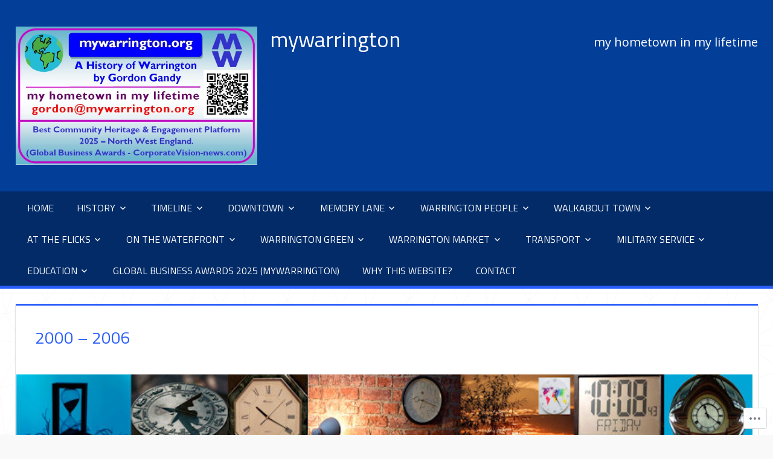

--- FILE ---
content_type: text/html; charset=UTF-8
request_url: https://mywarrington.org/2000-2006/
body_size: 43524
content:
<!DOCTYPE html>
<html lang="en-GB">

<head>
<meta charset="UTF-8">
<meta name="viewport" content="width=device-width, initial-scale=1">
<link rel="profile" href="http://gmpg.org/xfn/11">
<link rel="pingback" href="https://mywarrington.org/xmlrpc.php">

<title>2000 &#8211; 2006 &#8211; mywarrington</title>
<meta name='robots' content='max-image-preview:large' />

<!-- Async WordPress.com Remote Login -->
<script id="wpcom_remote_login_js">
var wpcom_remote_login_extra_auth = '';
function wpcom_remote_login_remove_dom_node_id( element_id ) {
	var dom_node = document.getElementById( element_id );
	if ( dom_node ) { dom_node.parentNode.removeChild( dom_node ); }
}
function wpcom_remote_login_remove_dom_node_classes( class_name ) {
	var dom_nodes = document.querySelectorAll( '.' + class_name );
	for ( var i = 0; i < dom_nodes.length; i++ ) {
		dom_nodes[ i ].parentNode.removeChild( dom_nodes[ i ] );
	}
}
function wpcom_remote_login_final_cleanup() {
	wpcom_remote_login_remove_dom_node_classes( "wpcom_remote_login_msg" );
	wpcom_remote_login_remove_dom_node_id( "wpcom_remote_login_key" );
	wpcom_remote_login_remove_dom_node_id( "wpcom_remote_login_validate" );
	wpcom_remote_login_remove_dom_node_id( "wpcom_remote_login_js" );
	wpcom_remote_login_remove_dom_node_id( "wpcom_request_access_iframe" );
	wpcom_remote_login_remove_dom_node_id( "wpcom_request_access_styles" );
}

// Watch for messages back from the remote login
window.addEventListener( "message", function( e ) {
	if ( e.origin === "https://r-login.wordpress.com" ) {
		var data = {};
		try {
			data = JSON.parse( e.data );
		} catch( e ) {
			wpcom_remote_login_final_cleanup();
			return;
		}

		if ( data.msg === 'LOGIN' ) {
			// Clean up the login check iframe
			wpcom_remote_login_remove_dom_node_id( "wpcom_remote_login_key" );

			var id_regex = new RegExp( /^[0-9]+$/ );
			var token_regex = new RegExp( /^.*|.*|.*$/ );
			if (
				token_regex.test( data.token )
				&& id_regex.test( data.wpcomid )
			) {
				// We have everything we need to ask for a login
				var script = document.createElement( "script" );
				script.setAttribute( "id", "wpcom_remote_login_validate" );
				script.src = '/remote-login.php?wpcom_remote_login=validate'
					+ '&wpcomid=' + data.wpcomid
					+ '&token=' + encodeURIComponent( data.token )
					+ '&host=' + window.location.protocol
					+ '//' + window.location.hostname
					+ '&postid=1789'
					+ '&is_singular=';
				document.body.appendChild( script );
			}

			return;
		}

		// Safari ITP, not logged in, so redirect
		if ( data.msg === 'LOGIN-REDIRECT' ) {
			window.location = 'https://wordpress.com/log-in?redirect_to=' + window.location.href;
			return;
		}

		// Safari ITP, storage access failed, remove the request
		if ( data.msg === 'LOGIN-REMOVE' ) {
			var css_zap = 'html { -webkit-transition: margin-top 1s; transition: margin-top 1s; } /* 9001 */ html { margin-top: 0 !important; } * html body { margin-top: 0 !important; } @media screen and ( max-width: 782px ) { html { margin-top: 0 !important; } * html body { margin-top: 0 !important; } }';
			var style_zap = document.createElement( 'style' );
			style_zap.type = 'text/css';
			style_zap.appendChild( document.createTextNode( css_zap ) );
			document.body.appendChild( style_zap );

			var e = document.getElementById( 'wpcom_request_access_iframe' );
			e.parentNode.removeChild( e );

			document.cookie = 'wordpress_com_login_access=denied; path=/; max-age=31536000';

			return;
		}

		// Safari ITP
		if ( data.msg === 'REQUEST_ACCESS' ) {
			console.log( 'request access: safari' );

			// Check ITP iframe enable/disable knob
			if ( wpcom_remote_login_extra_auth !== 'safari_itp_iframe' ) {
				return;
			}

			// If we are in a "private window" there is no ITP.
			var private_window = false;
			try {
				var opendb = window.openDatabase( null, null, null, null );
			} catch( e ) {
				private_window = true;
			}

			if ( private_window ) {
				console.log( 'private window' );
				return;
			}

			var iframe = document.createElement( 'iframe' );
			iframe.id = 'wpcom_request_access_iframe';
			iframe.setAttribute( 'scrolling', 'no' );
			iframe.setAttribute( 'sandbox', 'allow-storage-access-by-user-activation allow-scripts allow-same-origin allow-top-navigation-by-user-activation' );
			iframe.src = 'https://r-login.wordpress.com/remote-login.php?wpcom_remote_login=request_access&origin=' + encodeURIComponent( data.origin ) + '&wpcomid=' + encodeURIComponent( data.wpcomid );

			var css = 'html { -webkit-transition: margin-top 1s; transition: margin-top 1s; } /* 9001 */ html { margin-top: 46px !important; } * html body { margin-top: 46px !important; } @media screen and ( max-width: 660px ) { html { margin-top: 71px !important; } * html body { margin-top: 71px !important; } #wpcom_request_access_iframe { display: block; height: 71px !important; } } #wpcom_request_access_iframe { border: 0px; height: 46px; position: fixed; top: 0; left: 0; width: 100%; min-width: 100%; z-index: 99999; background: #23282d; } ';

			var style = document.createElement( 'style' );
			style.type = 'text/css';
			style.id = 'wpcom_request_access_styles';
			style.appendChild( document.createTextNode( css ) );
			document.body.appendChild( style );

			document.body.appendChild( iframe );
		}

		if ( data.msg === 'DONE' ) {
			wpcom_remote_login_final_cleanup();
		}
	}
}, false );

// Inject the remote login iframe after the page has had a chance to load
// more critical resources
window.addEventListener( "DOMContentLoaded", function( e ) {
	var iframe = document.createElement( "iframe" );
	iframe.style.display = "none";
	iframe.setAttribute( "scrolling", "no" );
	iframe.setAttribute( "id", "wpcom_remote_login_key" );
	iframe.src = "https://r-login.wordpress.com/remote-login.php"
		+ "?wpcom_remote_login=key"
		+ "&origin=aHR0cHM6Ly9teXdhcnJpbmd0b24ub3Jn"
		+ "&wpcomid=192664633"
		+ "&time=" + Math.floor( Date.now() / 1000 );
	document.body.appendChild( iframe );
}, false );
</script>
<link rel='dns-prefetch' href='//s0.wp.com' />
<link rel='dns-prefetch' href='//fonts-api.wp.com' />
<link rel="alternate" type="application/rss+xml" title="mywarrington &raquo; Feed" href="https://mywarrington.org/feed/" />
<link rel="alternate" type="application/rss+xml" title="mywarrington &raquo; Comments Feed" href="https://mywarrington.org/comments/feed/" />
	<script type="text/javascript">
		/* <![CDATA[ */
		function addLoadEvent(func) {
			var oldonload = window.onload;
			if (typeof window.onload != 'function') {
				window.onload = func;
			} else {
				window.onload = function () {
					oldonload();
					func();
				}
			}
		}
		/* ]]> */
	</script>
	<style id='wp-emoji-styles-inline-css'>

	img.wp-smiley, img.emoji {
		display: inline !important;
		border: none !important;
		box-shadow: none !important;
		height: 1em !important;
		width: 1em !important;
		margin: 0 0.07em !important;
		vertical-align: -0.1em !important;
		background: none !important;
		padding: 0 !important;
	}
/*# sourceURL=wp-emoji-styles-inline-css */
</style>
<link crossorigin='anonymous' rel='stylesheet' id='all-css-2-1' href='/wp-content/plugins/gutenberg-core/v22.4.2/build/styles/block-library/style.min.css?m=1769608164i&cssminify=yes' type='text/css' media='all' />
<style id='wp-block-library-inline-css'>
.has-text-align-justify {
	text-align:justify;
}
.has-text-align-justify{text-align:justify;}

/*# sourceURL=wp-block-library-inline-css */
</style><style id='wp-block-columns-inline-css'>
.wp-block-columns{box-sizing:border-box;display:flex;flex-wrap:wrap!important}@media (min-width:782px){.wp-block-columns{flex-wrap:nowrap!important}}.wp-block-columns{align-items:normal!important}.wp-block-columns.are-vertically-aligned-top{align-items:flex-start}.wp-block-columns.are-vertically-aligned-center{align-items:center}.wp-block-columns.are-vertically-aligned-bottom{align-items:flex-end}@media (max-width:781px){.wp-block-columns:not(.is-not-stacked-on-mobile)>.wp-block-column{flex-basis:100%!important}}@media (min-width:782px){.wp-block-columns:not(.is-not-stacked-on-mobile)>.wp-block-column{flex-basis:0;flex-grow:1}.wp-block-columns:not(.is-not-stacked-on-mobile)>.wp-block-column[style*=flex-basis]{flex-grow:0}}.wp-block-columns.is-not-stacked-on-mobile{flex-wrap:nowrap!important}.wp-block-columns.is-not-stacked-on-mobile>.wp-block-column{flex-basis:0;flex-grow:1}.wp-block-columns.is-not-stacked-on-mobile>.wp-block-column[style*=flex-basis]{flex-grow:0}:where(.wp-block-columns){margin-bottom:1.75em}:where(.wp-block-columns.has-background){padding:1.25em 2.375em}.wp-block-column{flex-grow:1;min-width:0;overflow-wrap:break-word;word-break:break-word}.wp-block-column.is-vertically-aligned-top{align-self:flex-start}.wp-block-column.is-vertically-aligned-center{align-self:center}.wp-block-column.is-vertically-aligned-bottom{align-self:flex-end}.wp-block-column.is-vertically-aligned-stretch{align-self:stretch}.wp-block-column.is-vertically-aligned-bottom,.wp-block-column.is-vertically-aligned-center,.wp-block-column.is-vertically-aligned-top{width:100%}
/*# sourceURL=https://s0.wp.com/wp-content/plugins/gutenberg-core/v22.4.2/build/styles/block-library/columns/style.min.css */
</style>
<style id='wp-block-heading-inline-css'>
h1:where(.wp-block-heading).has-background,h2:where(.wp-block-heading).has-background,h3:where(.wp-block-heading).has-background,h4:where(.wp-block-heading).has-background,h5:where(.wp-block-heading).has-background,h6:where(.wp-block-heading).has-background{padding:1.25em 2.375em}h1.has-text-align-left[style*=writing-mode]:where([style*=vertical-lr]),h1.has-text-align-right[style*=writing-mode]:where([style*=vertical-rl]),h2.has-text-align-left[style*=writing-mode]:where([style*=vertical-lr]),h2.has-text-align-right[style*=writing-mode]:where([style*=vertical-rl]),h3.has-text-align-left[style*=writing-mode]:where([style*=vertical-lr]),h3.has-text-align-right[style*=writing-mode]:where([style*=vertical-rl]),h4.has-text-align-left[style*=writing-mode]:where([style*=vertical-lr]),h4.has-text-align-right[style*=writing-mode]:where([style*=vertical-rl]),h5.has-text-align-left[style*=writing-mode]:where([style*=vertical-lr]),h5.has-text-align-right[style*=writing-mode]:where([style*=vertical-rl]),h6.has-text-align-left[style*=writing-mode]:where([style*=vertical-lr]),h6.has-text-align-right[style*=writing-mode]:where([style*=vertical-rl]){rotate:180deg}
/*# sourceURL=https://s0.wp.com/wp-content/plugins/gutenberg-core/v22.4.2/build/styles/block-library/heading/style.min.css */
</style>
<style id='wp-block-image-inline-css'>
.wp-block-image>a,.wp-block-image>figure>a{display:inline-block}.wp-block-image img{box-sizing:border-box;height:auto;max-width:100%;vertical-align:bottom}@media not (prefers-reduced-motion){.wp-block-image img.hide{visibility:hidden}.wp-block-image img.show{animation:show-content-image .4s}}.wp-block-image[style*=border-radius] img,.wp-block-image[style*=border-radius]>a{border-radius:inherit}.wp-block-image.has-custom-border img{box-sizing:border-box}.wp-block-image.aligncenter{text-align:center}.wp-block-image.alignfull>a,.wp-block-image.alignwide>a{width:100%}.wp-block-image.alignfull img,.wp-block-image.alignwide img{height:auto;width:100%}.wp-block-image .aligncenter,.wp-block-image .alignleft,.wp-block-image .alignright,.wp-block-image.aligncenter,.wp-block-image.alignleft,.wp-block-image.alignright{display:table}.wp-block-image .aligncenter>figcaption,.wp-block-image .alignleft>figcaption,.wp-block-image .alignright>figcaption,.wp-block-image.aligncenter>figcaption,.wp-block-image.alignleft>figcaption,.wp-block-image.alignright>figcaption{caption-side:bottom;display:table-caption}.wp-block-image .alignleft{float:left;margin:.5em 1em .5em 0}.wp-block-image .alignright{float:right;margin:.5em 0 .5em 1em}.wp-block-image .aligncenter{margin-left:auto;margin-right:auto}.wp-block-image :where(figcaption){margin-bottom:1em;margin-top:.5em}.wp-block-image.is-style-circle-mask img{border-radius:9999px}@supports ((-webkit-mask-image:none) or (mask-image:none)) or (-webkit-mask-image:none){.wp-block-image.is-style-circle-mask img{border-radius:0;-webkit-mask-image:url('data:image/svg+xml;utf8,<svg viewBox="0 0 100 100" xmlns="http://www.w3.org/2000/svg"><circle cx="50" cy="50" r="50"/></svg>');mask-image:url('data:image/svg+xml;utf8,<svg viewBox="0 0 100 100" xmlns="http://www.w3.org/2000/svg"><circle cx="50" cy="50" r="50"/></svg>');mask-mode:alpha;-webkit-mask-position:center;mask-position:center;-webkit-mask-repeat:no-repeat;mask-repeat:no-repeat;-webkit-mask-size:contain;mask-size:contain}}:root :where(.wp-block-image.is-style-rounded img,.wp-block-image .is-style-rounded img){border-radius:9999px}.wp-block-image figure{margin:0}.wp-lightbox-container{display:flex;flex-direction:column;position:relative}.wp-lightbox-container img{cursor:zoom-in}.wp-lightbox-container img:hover+button{opacity:1}.wp-lightbox-container button{align-items:center;backdrop-filter:blur(16px) saturate(180%);background-color:#5a5a5a40;border:none;border-radius:4px;cursor:zoom-in;display:flex;height:20px;justify-content:center;opacity:0;padding:0;position:absolute;right:16px;text-align:center;top:16px;width:20px;z-index:100}@media not (prefers-reduced-motion){.wp-lightbox-container button{transition:opacity .2s ease}}.wp-lightbox-container button:focus-visible{outline:3px auto #5a5a5a40;outline:3px auto -webkit-focus-ring-color;outline-offset:3px}.wp-lightbox-container button:hover{cursor:pointer;opacity:1}.wp-lightbox-container button:focus{opacity:1}.wp-lightbox-container button:focus,.wp-lightbox-container button:hover,.wp-lightbox-container button:not(:hover):not(:active):not(.has-background){background-color:#5a5a5a40;border:none}.wp-lightbox-overlay{box-sizing:border-box;cursor:zoom-out;height:100vh;left:0;overflow:hidden;position:fixed;top:0;visibility:hidden;width:100%;z-index:100000}.wp-lightbox-overlay .close-button{align-items:center;cursor:pointer;display:flex;justify-content:center;min-height:40px;min-width:40px;padding:0;position:absolute;right:calc(env(safe-area-inset-right) + 16px);top:calc(env(safe-area-inset-top) + 16px);z-index:5000000}.wp-lightbox-overlay .close-button:focus,.wp-lightbox-overlay .close-button:hover,.wp-lightbox-overlay .close-button:not(:hover):not(:active):not(.has-background){background:none;border:none}.wp-lightbox-overlay .lightbox-image-container{height:var(--wp--lightbox-container-height);left:50%;overflow:hidden;position:absolute;top:50%;transform:translate(-50%,-50%);transform-origin:top left;width:var(--wp--lightbox-container-width);z-index:9999999999}.wp-lightbox-overlay .wp-block-image{align-items:center;box-sizing:border-box;display:flex;height:100%;justify-content:center;margin:0;position:relative;transform-origin:0 0;width:100%;z-index:3000000}.wp-lightbox-overlay .wp-block-image img{height:var(--wp--lightbox-image-height);min-height:var(--wp--lightbox-image-height);min-width:var(--wp--lightbox-image-width);width:var(--wp--lightbox-image-width)}.wp-lightbox-overlay .wp-block-image figcaption{display:none}.wp-lightbox-overlay button{background:none;border:none}.wp-lightbox-overlay .scrim{background-color:#fff;height:100%;opacity:.9;position:absolute;width:100%;z-index:2000000}.wp-lightbox-overlay.active{visibility:visible}@media not (prefers-reduced-motion){.wp-lightbox-overlay.active{animation:turn-on-visibility .25s both}.wp-lightbox-overlay.active img{animation:turn-on-visibility .35s both}.wp-lightbox-overlay.show-closing-animation:not(.active){animation:turn-off-visibility .35s both}.wp-lightbox-overlay.show-closing-animation:not(.active) img{animation:turn-off-visibility .25s both}.wp-lightbox-overlay.zoom.active{animation:none;opacity:1;visibility:visible}.wp-lightbox-overlay.zoom.active .lightbox-image-container{animation:lightbox-zoom-in .4s}.wp-lightbox-overlay.zoom.active .lightbox-image-container img{animation:none}.wp-lightbox-overlay.zoom.active .scrim{animation:turn-on-visibility .4s forwards}.wp-lightbox-overlay.zoom.show-closing-animation:not(.active){animation:none}.wp-lightbox-overlay.zoom.show-closing-animation:not(.active) .lightbox-image-container{animation:lightbox-zoom-out .4s}.wp-lightbox-overlay.zoom.show-closing-animation:not(.active) .lightbox-image-container img{animation:none}.wp-lightbox-overlay.zoom.show-closing-animation:not(.active) .scrim{animation:turn-off-visibility .4s forwards}}@keyframes show-content-image{0%{visibility:hidden}99%{visibility:hidden}to{visibility:visible}}@keyframes turn-on-visibility{0%{opacity:0}to{opacity:1}}@keyframes turn-off-visibility{0%{opacity:1;visibility:visible}99%{opacity:0;visibility:visible}to{opacity:0;visibility:hidden}}@keyframes lightbox-zoom-in{0%{transform:translate(calc((-100vw + var(--wp--lightbox-scrollbar-width))/2 + var(--wp--lightbox-initial-left-position)),calc(-50vh + var(--wp--lightbox-initial-top-position))) scale(var(--wp--lightbox-scale))}to{transform:translate(-50%,-50%) scale(1)}}@keyframes lightbox-zoom-out{0%{transform:translate(-50%,-50%) scale(1);visibility:visible}99%{visibility:visible}to{transform:translate(calc((-100vw + var(--wp--lightbox-scrollbar-width))/2 + var(--wp--lightbox-initial-left-position)),calc(-50vh + var(--wp--lightbox-initial-top-position))) scale(var(--wp--lightbox-scale));visibility:hidden}}
/*# sourceURL=https://s0.wp.com/wp-content/plugins/gutenberg-core/v22.4.2/build/styles/block-library/image/style.min.css */
</style>
<style id='wp-block-paragraph-inline-css'>
.is-small-text{font-size:.875em}.is-regular-text{font-size:1em}.is-large-text{font-size:2.25em}.is-larger-text{font-size:3em}.has-drop-cap:not(:focus):first-letter{float:left;font-size:8.4em;font-style:normal;font-weight:100;line-height:.68;margin:.05em .1em 0 0;text-transform:uppercase}body.rtl .has-drop-cap:not(:focus):first-letter{float:none;margin-left:.1em}p.has-drop-cap.has-background{overflow:hidden}:root :where(p.has-background){padding:1.25em 2.375em}:where(p.has-text-color:not(.has-link-color)) a{color:inherit}p.has-text-align-left[style*="writing-mode:vertical-lr"],p.has-text-align-right[style*="writing-mode:vertical-rl"]{rotate:180deg}
/*# sourceURL=https://s0.wp.com/wp-content/plugins/gutenberg-core/v22.4.2/build/styles/block-library/paragraph/style.min.css */
</style>
<style id='wp-block-search-inline-css'>
.wp-block-search__button{margin-left:10px;word-break:normal}.wp-block-search__button.has-icon{line-height:0}.wp-block-search__button svg{fill:currentColor;height:1.25em;min-height:24px;min-width:24px;vertical-align:text-bottom;width:1.25em}:where(.wp-block-search__button){border:1px solid #ccc;padding:6px 10px}.wp-block-search__inside-wrapper{display:flex;flex:auto;flex-wrap:nowrap;max-width:100%}.wp-block-search__label{width:100%}.wp-block-search.wp-block-search__button-only .wp-block-search__button{box-sizing:border-box;display:flex;flex-shrink:0;justify-content:center;margin-left:0;max-width:100%}.wp-block-search.wp-block-search__button-only .wp-block-search__inside-wrapper{min-width:0!important;transition-property:width}.wp-block-search.wp-block-search__button-only .wp-block-search__input{flex-basis:100%;transition-duration:.3s}.wp-block-search.wp-block-search__button-only.wp-block-search__searchfield-hidden,.wp-block-search.wp-block-search__button-only.wp-block-search__searchfield-hidden .wp-block-search__inside-wrapper{overflow:hidden}.wp-block-search.wp-block-search__button-only.wp-block-search__searchfield-hidden .wp-block-search__input{border-left-width:0!important;border-right-width:0!important;flex-basis:0;flex-grow:0;margin:0;min-width:0!important;padding-left:0!important;padding-right:0!important;width:0!important}:where(.wp-block-search__input){appearance:none;border:1px solid #949494;flex-grow:1;font-family:inherit;font-size:inherit;font-style:inherit;font-weight:inherit;letter-spacing:inherit;line-height:inherit;margin-left:0;margin-right:0;min-width:3rem;padding:8px;text-decoration:unset!important;text-transform:inherit}:where(.wp-block-search__button-inside .wp-block-search__inside-wrapper){background-color:#fff;border:1px solid #949494;box-sizing:border-box;padding:4px}:where(.wp-block-search__button-inside .wp-block-search__inside-wrapper) .wp-block-search__input{border:none;border-radius:0;padding:0 4px}:where(.wp-block-search__button-inside .wp-block-search__inside-wrapper) .wp-block-search__input:focus{outline:none}:where(.wp-block-search__button-inside .wp-block-search__inside-wrapper) :where(.wp-block-search__button){padding:4px 8px}.wp-block-search.aligncenter .wp-block-search__inside-wrapper{margin:auto}.wp-block[data-align=right] .wp-block-search.wp-block-search__button-only .wp-block-search__inside-wrapper{float:right}
/*# sourceURL=https://s0.wp.com/wp-content/plugins/gutenberg-core/v22.4.2/build/styles/block-library/search/style.min.css */
</style>
<style id='global-styles-inline-css'>
:root{--wp--preset--aspect-ratio--square: 1;--wp--preset--aspect-ratio--4-3: 4/3;--wp--preset--aspect-ratio--3-4: 3/4;--wp--preset--aspect-ratio--3-2: 3/2;--wp--preset--aspect-ratio--2-3: 2/3;--wp--preset--aspect-ratio--16-9: 16/9;--wp--preset--aspect-ratio--9-16: 9/16;--wp--preset--color--black: #000000;--wp--preset--color--cyan-bluish-gray: #abb8c3;--wp--preset--color--white: #ffffff;--wp--preset--color--pale-pink: #f78da7;--wp--preset--color--vivid-red: #cf2e2e;--wp--preset--color--luminous-vivid-orange: #ff6900;--wp--preset--color--luminous-vivid-amber: #fcb900;--wp--preset--color--light-green-cyan: #7bdcb5;--wp--preset--color--vivid-green-cyan: #00d084;--wp--preset--color--pale-cyan-blue: #8ed1fc;--wp--preset--color--vivid-cyan-blue: #0693e3;--wp--preset--color--vivid-purple: #9b51e0;--wp--preset--color--primary: #dd5533;--wp--preset--color--secondary: #c43c1a;--wp--preset--color--accent: #22aadd;--wp--preset--color--highlight: #67bf96;--wp--preset--color--light-gray: #dddddd;--wp--preset--color--gray: #808080;--wp--preset--color--dark-gray: #303030;--wp--preset--gradient--vivid-cyan-blue-to-vivid-purple: linear-gradient(135deg,rgb(6,147,227) 0%,rgb(155,81,224) 100%);--wp--preset--gradient--light-green-cyan-to-vivid-green-cyan: linear-gradient(135deg,rgb(122,220,180) 0%,rgb(0,208,130) 100%);--wp--preset--gradient--luminous-vivid-amber-to-luminous-vivid-orange: linear-gradient(135deg,rgb(252,185,0) 0%,rgb(255,105,0) 100%);--wp--preset--gradient--luminous-vivid-orange-to-vivid-red: linear-gradient(135deg,rgb(255,105,0) 0%,rgb(207,46,46) 100%);--wp--preset--gradient--very-light-gray-to-cyan-bluish-gray: linear-gradient(135deg,rgb(238,238,238) 0%,rgb(169,184,195) 100%);--wp--preset--gradient--cool-to-warm-spectrum: linear-gradient(135deg,rgb(74,234,220) 0%,rgb(151,120,209) 20%,rgb(207,42,186) 40%,rgb(238,44,130) 60%,rgb(251,105,98) 80%,rgb(254,248,76) 100%);--wp--preset--gradient--blush-light-purple: linear-gradient(135deg,rgb(255,206,236) 0%,rgb(152,150,240) 100%);--wp--preset--gradient--blush-bordeaux: linear-gradient(135deg,rgb(254,205,165) 0%,rgb(254,45,45) 50%,rgb(107,0,62) 100%);--wp--preset--gradient--luminous-dusk: linear-gradient(135deg,rgb(255,203,112) 0%,rgb(199,81,192) 50%,rgb(65,88,208) 100%);--wp--preset--gradient--pale-ocean: linear-gradient(135deg,rgb(255,245,203) 0%,rgb(182,227,212) 50%,rgb(51,167,181) 100%);--wp--preset--gradient--electric-grass: linear-gradient(135deg,rgb(202,248,128) 0%,rgb(113,206,126) 100%);--wp--preset--gradient--midnight: linear-gradient(135deg,rgb(2,3,129) 0%,rgb(40,116,252) 100%);--wp--preset--font-size--small: 14px;--wp--preset--font-size--medium: 20px;--wp--preset--font-size--large: 24px;--wp--preset--font-size--x-large: 42px;--wp--preset--font-size--huge: 36px;--wp--preset--font-family--albert-sans: 'Albert Sans', sans-serif;--wp--preset--font-family--alegreya: Alegreya, serif;--wp--preset--font-family--arvo: Arvo, serif;--wp--preset--font-family--bodoni-moda: 'Bodoni Moda', serif;--wp--preset--font-family--bricolage-grotesque: 'Bricolage Grotesque', sans-serif;--wp--preset--font-family--cabin: Cabin, sans-serif;--wp--preset--font-family--chivo: Chivo, sans-serif;--wp--preset--font-family--commissioner: Commissioner, sans-serif;--wp--preset--font-family--cormorant: Cormorant, serif;--wp--preset--font-family--courier-prime: 'Courier Prime', monospace;--wp--preset--font-family--crimson-pro: 'Crimson Pro', serif;--wp--preset--font-family--dm-mono: 'DM Mono', monospace;--wp--preset--font-family--dm-sans: 'DM Sans', sans-serif;--wp--preset--font-family--dm-serif-display: 'DM Serif Display', serif;--wp--preset--font-family--domine: Domine, serif;--wp--preset--font-family--eb-garamond: 'EB Garamond', serif;--wp--preset--font-family--epilogue: Epilogue, sans-serif;--wp--preset--font-family--fahkwang: Fahkwang, sans-serif;--wp--preset--font-family--figtree: Figtree, sans-serif;--wp--preset--font-family--fira-sans: 'Fira Sans', sans-serif;--wp--preset--font-family--fjalla-one: 'Fjalla One', sans-serif;--wp--preset--font-family--fraunces: Fraunces, serif;--wp--preset--font-family--gabarito: Gabarito, system-ui;--wp--preset--font-family--ibm-plex-mono: 'IBM Plex Mono', monospace;--wp--preset--font-family--ibm-plex-sans: 'IBM Plex Sans', sans-serif;--wp--preset--font-family--ibarra-real-nova: 'Ibarra Real Nova', serif;--wp--preset--font-family--instrument-serif: 'Instrument Serif', serif;--wp--preset--font-family--inter: Inter, sans-serif;--wp--preset--font-family--josefin-sans: 'Josefin Sans', sans-serif;--wp--preset--font-family--jost: Jost, sans-serif;--wp--preset--font-family--libre-baskerville: 'Libre Baskerville', serif;--wp--preset--font-family--libre-franklin: 'Libre Franklin', sans-serif;--wp--preset--font-family--literata: Literata, serif;--wp--preset--font-family--lora: Lora, serif;--wp--preset--font-family--merriweather: Merriweather, serif;--wp--preset--font-family--montserrat: Montserrat, sans-serif;--wp--preset--font-family--newsreader: Newsreader, serif;--wp--preset--font-family--noto-sans-mono: 'Noto Sans Mono', sans-serif;--wp--preset--font-family--nunito: Nunito, sans-serif;--wp--preset--font-family--open-sans: 'Open Sans', sans-serif;--wp--preset--font-family--overpass: Overpass, sans-serif;--wp--preset--font-family--pt-serif: 'PT Serif', serif;--wp--preset--font-family--petrona: Petrona, serif;--wp--preset--font-family--piazzolla: Piazzolla, serif;--wp--preset--font-family--playfair-display: 'Playfair Display', serif;--wp--preset--font-family--plus-jakarta-sans: 'Plus Jakarta Sans', sans-serif;--wp--preset--font-family--poppins: Poppins, sans-serif;--wp--preset--font-family--raleway: Raleway, sans-serif;--wp--preset--font-family--roboto: Roboto, sans-serif;--wp--preset--font-family--roboto-slab: 'Roboto Slab', serif;--wp--preset--font-family--rubik: Rubik, sans-serif;--wp--preset--font-family--rufina: Rufina, serif;--wp--preset--font-family--sora: Sora, sans-serif;--wp--preset--font-family--source-sans-3: 'Source Sans 3', sans-serif;--wp--preset--font-family--source-serif-4: 'Source Serif 4', serif;--wp--preset--font-family--space-mono: 'Space Mono', monospace;--wp--preset--font-family--syne: Syne, sans-serif;--wp--preset--font-family--texturina: Texturina, serif;--wp--preset--font-family--urbanist: Urbanist, sans-serif;--wp--preset--font-family--work-sans: 'Work Sans', sans-serif;--wp--preset--spacing--20: 0.44rem;--wp--preset--spacing--30: 0.67rem;--wp--preset--spacing--40: 1rem;--wp--preset--spacing--50: 1.5rem;--wp--preset--spacing--60: 2.25rem;--wp--preset--spacing--70: 3.38rem;--wp--preset--spacing--80: 5.06rem;--wp--preset--shadow--natural: 6px 6px 9px rgba(0, 0, 0, 0.2);--wp--preset--shadow--deep: 12px 12px 50px rgba(0, 0, 0, 0.4);--wp--preset--shadow--sharp: 6px 6px 0px rgba(0, 0, 0, 0.2);--wp--preset--shadow--outlined: 6px 6px 0px -3px rgb(255, 255, 255), 6px 6px rgb(0, 0, 0);--wp--preset--shadow--crisp: 6px 6px 0px rgb(0, 0, 0);}:where(body) { margin: 0; }:where(.is-layout-flex){gap: 0.5em;}:where(.is-layout-grid){gap: 0.5em;}body .is-layout-flex{display: flex;}.is-layout-flex{flex-wrap: wrap;align-items: center;}.is-layout-flex > :is(*, div){margin: 0;}body .is-layout-grid{display: grid;}.is-layout-grid > :is(*, div){margin: 0;}body{padding-top: 0px;padding-right: 0px;padding-bottom: 0px;padding-left: 0px;}:root :where(.wp-element-button, .wp-block-button__link){background-color: #32373c;border-width: 0;color: #fff;font-family: inherit;font-size: inherit;font-style: inherit;font-weight: inherit;letter-spacing: inherit;line-height: inherit;padding-top: calc(0.667em + 2px);padding-right: calc(1.333em + 2px);padding-bottom: calc(0.667em + 2px);padding-left: calc(1.333em + 2px);text-decoration: none;text-transform: inherit;}.has-black-color{color: var(--wp--preset--color--black) !important;}.has-cyan-bluish-gray-color{color: var(--wp--preset--color--cyan-bluish-gray) !important;}.has-white-color{color: var(--wp--preset--color--white) !important;}.has-pale-pink-color{color: var(--wp--preset--color--pale-pink) !important;}.has-vivid-red-color{color: var(--wp--preset--color--vivid-red) !important;}.has-luminous-vivid-orange-color{color: var(--wp--preset--color--luminous-vivid-orange) !important;}.has-luminous-vivid-amber-color{color: var(--wp--preset--color--luminous-vivid-amber) !important;}.has-light-green-cyan-color{color: var(--wp--preset--color--light-green-cyan) !important;}.has-vivid-green-cyan-color{color: var(--wp--preset--color--vivid-green-cyan) !important;}.has-pale-cyan-blue-color{color: var(--wp--preset--color--pale-cyan-blue) !important;}.has-vivid-cyan-blue-color{color: var(--wp--preset--color--vivid-cyan-blue) !important;}.has-vivid-purple-color{color: var(--wp--preset--color--vivid-purple) !important;}.has-primary-color{color: var(--wp--preset--color--primary) !important;}.has-secondary-color{color: var(--wp--preset--color--secondary) !important;}.has-accent-color{color: var(--wp--preset--color--accent) !important;}.has-highlight-color{color: var(--wp--preset--color--highlight) !important;}.has-light-gray-color{color: var(--wp--preset--color--light-gray) !important;}.has-gray-color{color: var(--wp--preset--color--gray) !important;}.has-dark-gray-color{color: var(--wp--preset--color--dark-gray) !important;}.has-black-background-color{background-color: var(--wp--preset--color--black) !important;}.has-cyan-bluish-gray-background-color{background-color: var(--wp--preset--color--cyan-bluish-gray) !important;}.has-white-background-color{background-color: var(--wp--preset--color--white) !important;}.has-pale-pink-background-color{background-color: var(--wp--preset--color--pale-pink) !important;}.has-vivid-red-background-color{background-color: var(--wp--preset--color--vivid-red) !important;}.has-luminous-vivid-orange-background-color{background-color: var(--wp--preset--color--luminous-vivid-orange) !important;}.has-luminous-vivid-amber-background-color{background-color: var(--wp--preset--color--luminous-vivid-amber) !important;}.has-light-green-cyan-background-color{background-color: var(--wp--preset--color--light-green-cyan) !important;}.has-vivid-green-cyan-background-color{background-color: var(--wp--preset--color--vivid-green-cyan) !important;}.has-pale-cyan-blue-background-color{background-color: var(--wp--preset--color--pale-cyan-blue) !important;}.has-vivid-cyan-blue-background-color{background-color: var(--wp--preset--color--vivid-cyan-blue) !important;}.has-vivid-purple-background-color{background-color: var(--wp--preset--color--vivid-purple) !important;}.has-primary-background-color{background-color: var(--wp--preset--color--primary) !important;}.has-secondary-background-color{background-color: var(--wp--preset--color--secondary) !important;}.has-accent-background-color{background-color: var(--wp--preset--color--accent) !important;}.has-highlight-background-color{background-color: var(--wp--preset--color--highlight) !important;}.has-light-gray-background-color{background-color: var(--wp--preset--color--light-gray) !important;}.has-gray-background-color{background-color: var(--wp--preset--color--gray) !important;}.has-dark-gray-background-color{background-color: var(--wp--preset--color--dark-gray) !important;}.has-black-border-color{border-color: var(--wp--preset--color--black) !important;}.has-cyan-bluish-gray-border-color{border-color: var(--wp--preset--color--cyan-bluish-gray) !important;}.has-white-border-color{border-color: var(--wp--preset--color--white) !important;}.has-pale-pink-border-color{border-color: var(--wp--preset--color--pale-pink) !important;}.has-vivid-red-border-color{border-color: var(--wp--preset--color--vivid-red) !important;}.has-luminous-vivid-orange-border-color{border-color: var(--wp--preset--color--luminous-vivid-orange) !important;}.has-luminous-vivid-amber-border-color{border-color: var(--wp--preset--color--luminous-vivid-amber) !important;}.has-light-green-cyan-border-color{border-color: var(--wp--preset--color--light-green-cyan) !important;}.has-vivid-green-cyan-border-color{border-color: var(--wp--preset--color--vivid-green-cyan) !important;}.has-pale-cyan-blue-border-color{border-color: var(--wp--preset--color--pale-cyan-blue) !important;}.has-vivid-cyan-blue-border-color{border-color: var(--wp--preset--color--vivid-cyan-blue) !important;}.has-vivid-purple-border-color{border-color: var(--wp--preset--color--vivid-purple) !important;}.has-primary-border-color{border-color: var(--wp--preset--color--primary) !important;}.has-secondary-border-color{border-color: var(--wp--preset--color--secondary) !important;}.has-accent-border-color{border-color: var(--wp--preset--color--accent) !important;}.has-highlight-border-color{border-color: var(--wp--preset--color--highlight) !important;}.has-light-gray-border-color{border-color: var(--wp--preset--color--light-gray) !important;}.has-gray-border-color{border-color: var(--wp--preset--color--gray) !important;}.has-dark-gray-border-color{border-color: var(--wp--preset--color--dark-gray) !important;}.has-vivid-cyan-blue-to-vivid-purple-gradient-background{background: var(--wp--preset--gradient--vivid-cyan-blue-to-vivid-purple) !important;}.has-light-green-cyan-to-vivid-green-cyan-gradient-background{background: var(--wp--preset--gradient--light-green-cyan-to-vivid-green-cyan) !important;}.has-luminous-vivid-amber-to-luminous-vivid-orange-gradient-background{background: var(--wp--preset--gradient--luminous-vivid-amber-to-luminous-vivid-orange) !important;}.has-luminous-vivid-orange-to-vivid-red-gradient-background{background: var(--wp--preset--gradient--luminous-vivid-orange-to-vivid-red) !important;}.has-very-light-gray-to-cyan-bluish-gray-gradient-background{background: var(--wp--preset--gradient--very-light-gray-to-cyan-bluish-gray) !important;}.has-cool-to-warm-spectrum-gradient-background{background: var(--wp--preset--gradient--cool-to-warm-spectrum) !important;}.has-blush-light-purple-gradient-background{background: var(--wp--preset--gradient--blush-light-purple) !important;}.has-blush-bordeaux-gradient-background{background: var(--wp--preset--gradient--blush-bordeaux) !important;}.has-luminous-dusk-gradient-background{background: var(--wp--preset--gradient--luminous-dusk) !important;}.has-pale-ocean-gradient-background{background: var(--wp--preset--gradient--pale-ocean) !important;}.has-electric-grass-gradient-background{background: var(--wp--preset--gradient--electric-grass) !important;}.has-midnight-gradient-background{background: var(--wp--preset--gradient--midnight) !important;}.has-small-font-size{font-size: var(--wp--preset--font-size--small) !important;}.has-medium-font-size{font-size: var(--wp--preset--font-size--medium) !important;}.has-large-font-size{font-size: var(--wp--preset--font-size--large) !important;}.has-x-large-font-size{font-size: var(--wp--preset--font-size--x-large) !important;}.has-huge-font-size{font-size: var(--wp--preset--font-size--huge) !important;}.has-albert-sans-font-family{font-family: var(--wp--preset--font-family--albert-sans) !important;}.has-alegreya-font-family{font-family: var(--wp--preset--font-family--alegreya) !important;}.has-arvo-font-family{font-family: var(--wp--preset--font-family--arvo) !important;}.has-bodoni-moda-font-family{font-family: var(--wp--preset--font-family--bodoni-moda) !important;}.has-bricolage-grotesque-font-family{font-family: var(--wp--preset--font-family--bricolage-grotesque) !important;}.has-cabin-font-family{font-family: var(--wp--preset--font-family--cabin) !important;}.has-chivo-font-family{font-family: var(--wp--preset--font-family--chivo) !important;}.has-commissioner-font-family{font-family: var(--wp--preset--font-family--commissioner) !important;}.has-cormorant-font-family{font-family: var(--wp--preset--font-family--cormorant) !important;}.has-courier-prime-font-family{font-family: var(--wp--preset--font-family--courier-prime) !important;}.has-crimson-pro-font-family{font-family: var(--wp--preset--font-family--crimson-pro) !important;}.has-dm-mono-font-family{font-family: var(--wp--preset--font-family--dm-mono) !important;}.has-dm-sans-font-family{font-family: var(--wp--preset--font-family--dm-sans) !important;}.has-dm-serif-display-font-family{font-family: var(--wp--preset--font-family--dm-serif-display) !important;}.has-domine-font-family{font-family: var(--wp--preset--font-family--domine) !important;}.has-eb-garamond-font-family{font-family: var(--wp--preset--font-family--eb-garamond) !important;}.has-epilogue-font-family{font-family: var(--wp--preset--font-family--epilogue) !important;}.has-fahkwang-font-family{font-family: var(--wp--preset--font-family--fahkwang) !important;}.has-figtree-font-family{font-family: var(--wp--preset--font-family--figtree) !important;}.has-fira-sans-font-family{font-family: var(--wp--preset--font-family--fira-sans) !important;}.has-fjalla-one-font-family{font-family: var(--wp--preset--font-family--fjalla-one) !important;}.has-fraunces-font-family{font-family: var(--wp--preset--font-family--fraunces) !important;}.has-gabarito-font-family{font-family: var(--wp--preset--font-family--gabarito) !important;}.has-ibm-plex-mono-font-family{font-family: var(--wp--preset--font-family--ibm-plex-mono) !important;}.has-ibm-plex-sans-font-family{font-family: var(--wp--preset--font-family--ibm-plex-sans) !important;}.has-ibarra-real-nova-font-family{font-family: var(--wp--preset--font-family--ibarra-real-nova) !important;}.has-instrument-serif-font-family{font-family: var(--wp--preset--font-family--instrument-serif) !important;}.has-inter-font-family{font-family: var(--wp--preset--font-family--inter) !important;}.has-josefin-sans-font-family{font-family: var(--wp--preset--font-family--josefin-sans) !important;}.has-jost-font-family{font-family: var(--wp--preset--font-family--jost) !important;}.has-libre-baskerville-font-family{font-family: var(--wp--preset--font-family--libre-baskerville) !important;}.has-libre-franklin-font-family{font-family: var(--wp--preset--font-family--libre-franklin) !important;}.has-literata-font-family{font-family: var(--wp--preset--font-family--literata) !important;}.has-lora-font-family{font-family: var(--wp--preset--font-family--lora) !important;}.has-merriweather-font-family{font-family: var(--wp--preset--font-family--merriweather) !important;}.has-montserrat-font-family{font-family: var(--wp--preset--font-family--montserrat) !important;}.has-newsreader-font-family{font-family: var(--wp--preset--font-family--newsreader) !important;}.has-noto-sans-mono-font-family{font-family: var(--wp--preset--font-family--noto-sans-mono) !important;}.has-nunito-font-family{font-family: var(--wp--preset--font-family--nunito) !important;}.has-open-sans-font-family{font-family: var(--wp--preset--font-family--open-sans) !important;}.has-overpass-font-family{font-family: var(--wp--preset--font-family--overpass) !important;}.has-pt-serif-font-family{font-family: var(--wp--preset--font-family--pt-serif) !important;}.has-petrona-font-family{font-family: var(--wp--preset--font-family--petrona) !important;}.has-piazzolla-font-family{font-family: var(--wp--preset--font-family--piazzolla) !important;}.has-playfair-display-font-family{font-family: var(--wp--preset--font-family--playfair-display) !important;}.has-plus-jakarta-sans-font-family{font-family: var(--wp--preset--font-family--plus-jakarta-sans) !important;}.has-poppins-font-family{font-family: var(--wp--preset--font-family--poppins) !important;}.has-raleway-font-family{font-family: var(--wp--preset--font-family--raleway) !important;}.has-roboto-font-family{font-family: var(--wp--preset--font-family--roboto) !important;}.has-roboto-slab-font-family{font-family: var(--wp--preset--font-family--roboto-slab) !important;}.has-rubik-font-family{font-family: var(--wp--preset--font-family--rubik) !important;}.has-rufina-font-family{font-family: var(--wp--preset--font-family--rufina) !important;}.has-sora-font-family{font-family: var(--wp--preset--font-family--sora) !important;}.has-source-sans-3-font-family{font-family: var(--wp--preset--font-family--source-sans-3) !important;}.has-source-serif-4-font-family{font-family: var(--wp--preset--font-family--source-serif-4) !important;}.has-space-mono-font-family{font-family: var(--wp--preset--font-family--space-mono) !important;}.has-syne-font-family{font-family: var(--wp--preset--font-family--syne) !important;}.has-texturina-font-family{font-family: var(--wp--preset--font-family--texturina) !important;}.has-urbanist-font-family{font-family: var(--wp--preset--font-family--urbanist) !important;}.has-work-sans-font-family{font-family: var(--wp--preset--font-family--work-sans) !important;}
:where(.wp-block-columns.is-layout-flex){gap: 2em;}:where(.wp-block-columns.is-layout-grid){gap: 2em;}
/*# sourceURL=global-styles-inline-css */
</style>
<style id='core-block-supports-inline-css'>
.wp-container-core-columns-is-layout-9d6595d7{flex-wrap:nowrap;}
/*# sourceURL=core-block-supports-inline-css */
</style>

<style id='classic-theme-styles-inline-css'>
.wp-block-button__link{background-color:#32373c;border-radius:9999px;box-shadow:none;color:#fff;font-size:1.125em;padding:calc(.667em + 2px) calc(1.333em + 2px);text-decoration:none}.wp-block-file__button{background:#32373c;color:#fff}.wp-block-accordion-heading{margin:0}.wp-block-accordion-heading__toggle{background-color:inherit!important;color:inherit!important}.wp-block-accordion-heading__toggle:not(:focus-visible){outline:none}.wp-block-accordion-heading__toggle:focus,.wp-block-accordion-heading__toggle:hover{background-color:inherit!important;border:none;box-shadow:none;color:inherit;padding:var(--wp--preset--spacing--20,1em) 0;text-decoration:none}.wp-block-accordion-heading__toggle:focus-visible{outline:auto;outline-offset:0}
/*# sourceURL=/wp-content/plugins/gutenberg-core/v22.4.2/build/styles/block-library/classic.min.css */
</style>
<link crossorigin='anonymous' rel='stylesheet' id='all-css-4-1' href='/_static/??-eJyFjt0KwjAMRl/INmw6thvxUaTrwuzWP5rU4dvb4VBB0ZuQfJzzEVii0MEzeoZo82g8gQ69DXomqGXVyUqQcdGiSHiVBxgM8ZMQxDeLUhPt4K3IZfHqSlhyFxWvhMPBKLToCvZLW2JxRN/HhESiTGeyE3wpIn14jxg2CjgkzqOCv79NyFHpebuBsoez8RpG9JhMEej7unae3LFqm7bp2npfT3ehP3lk&cssminify=yes' type='text/css' media='all' />
<link rel='stylesheet' id='tortuga-default-fonts-css' href='https://fonts-api.wp.com/css?family=Titillium+Web%3A400%2C400italic%2C700%2C700italic%7COpen+Sans%3A400%2C400italic%2C700%2C700italic&#038;subset=latin%2Clatin-ext' media='all' />
<link crossorigin='anonymous' rel='stylesheet' id='all-css-6-1' href='/_static/??-eJzTLy/QTc7PK0nNK9HPLdUtyClNz8wr1i9KTcrJTwcy0/WTi5G5ekCujj52Temp+bo5+cmJJZn5eSgc3bScxMwikFb7XFtDE1NLExMLc0OTLACohS2q&cssminify=yes' type='text/css' media='all' />
<style id='jetpack-global-styles-frontend-style-inline-css'>
:root { --font-headings: unset; --font-base: unset; --font-headings-default: -apple-system,BlinkMacSystemFont,"Segoe UI",Roboto,Oxygen-Sans,Ubuntu,Cantarell,"Helvetica Neue",sans-serif; --font-base-default: -apple-system,BlinkMacSystemFont,"Segoe UI",Roboto,Oxygen-Sans,Ubuntu,Cantarell,"Helvetica Neue",sans-serif;}
/*# sourceURL=jetpack-global-styles-frontend-style-inline-css */
</style>
<link crossorigin='anonymous' rel='stylesheet' id='all-css-8-1' href='/wp-content/themes/h4/global.css?m=1420737423i&cssminify=yes' type='text/css' media='all' />
<script type="text/javascript" id="tortuga-jquery-navigation-js-extra">
/* <![CDATA[ */
var tortuga_menu_title = "Menu";
//# sourceURL=tortuga-jquery-navigation-js-extra
/* ]]> */
</script>
<script type="text/javascript" id="wpcom-actionbar-placeholder-js-extra">
/* <![CDATA[ */
var actionbardata = {"siteID":"192664633","postID":"1789","siteURL":"https://mywarrington.org","xhrURL":"https://mywarrington.org/wp-admin/admin-ajax.php","nonce":"568a300120","isLoggedIn":"","statusMessage":"","subsEmailDefault":"instantly","proxyScriptUrl":"https://s0.wp.com/wp-content/js/wpcom-proxy-request.js?m=1513050504i&amp;ver=20211021","shortlink":"https://wp.me/Pd2oS5-sR","i18n":{"followedText":"New posts from this site will now appear in your \u003Ca href=\"https://wordpress.com/reader\"\u003EReader\u003C/a\u003E","foldBar":"Collapse this bar","unfoldBar":"Expand this bar","shortLinkCopied":"Shortlink copied to clipboard."}};
//# sourceURL=wpcom-actionbar-placeholder-js-extra
/* ]]> */
</script>
<script type="text/javascript" id="jetpack-mu-wpcom-settings-js-before">
/* <![CDATA[ */
var JETPACK_MU_WPCOM_SETTINGS = {"assetsUrl":"https://s0.wp.com/wp-content/mu-plugins/jetpack-mu-wpcom-plugin/sun/jetpack_vendor/automattic/jetpack-mu-wpcom/src/build/"};
//# sourceURL=jetpack-mu-wpcom-settings-js-before
/* ]]> */
</script>
<script crossorigin='anonymous' type='text/javascript'  src='/_static/??-eJyFjUsOwjAMRC9E6gLit0CcJWqt4Kh2guMAvX0bCSR2rGbx5s3AK7shiaEYxAI6mcua3nMXywZWRjJMdcTSYHxU1PkTHZP8LTmmoN7wt/x9szvyqmRFpspgSa0G3ybEPyl4o9ScG1+3p11/2PfH8yUupaFAig=='></script>
<script type="text/javascript" id="rlt-proxy-js-after">
/* <![CDATA[ */
	rltInitialize( {"token":null,"iframeOrigins":["https:\/\/widgets.wp.com"]} );
//# sourceURL=rlt-proxy-js-after
/* ]]> */
</script>
<link rel="EditURI" type="application/rsd+xml" title="RSD" href="https://mywarrington.wordpress.com/xmlrpc.php?rsd" />
<meta name="generator" content="WordPress.com" />
<link rel="canonical" href="https://mywarrington.org/2000-2006/" />
<link rel='shortlink' href='https://wp.me/Pd2oS5-sR' />
<link rel="alternate" type="application/json+oembed" href="https://public-api.wordpress.com/oembed/?format=json&amp;url=https%3A%2F%2Fmywarrington.org%2F2000-2006%2F&amp;for=wpcom-auto-discovery" /><link rel="alternate" type="application/xml+oembed" href="https://public-api.wordpress.com/oembed/?format=xml&amp;url=https%3A%2F%2Fmywarrington.org%2F2000-2006%2F&amp;for=wpcom-auto-discovery" />
<!-- Jetpack Open Graph Tags -->
<meta property="og:type" content="article" />
<meta property="og:title" content="2000 &#8211; 2006" />
<meta property="og:url" content="https://mywarrington.org/2000-2006/" />
<meta property="og:description" content="Email me 2000 2000&nbsp;RAF Burtonwood played host to the 60th&nbsp;Anniversary of the Battle of Britain with a ceremony attended by 50 veterans of the forces. 2000&nbsp;A residential retirement vi…" />
<meta property="article:published_time" content="2022-04-03T20:59:57+00:00" />
<meta property="article:modified_time" content="2024-01-08T09:07:13+00:00" />
<meta property="og:site_name" content="mywarrington" />
<meta property="og:image" content="https://mywarrington.org/wp-content/uploads/2022/03/timeline-banner-01.jpg?w=840" />
<meta property="og:image:width" content="840" />
<meta property="og:image:height" content="98" />
<meta property="og:image:alt" content="" />
<meta property="og:locale" content="en_GB" />
<meta property="article:publisher" content="https://www.facebook.com/WordPresscom" />
<meta name="twitter:text:title" content="2000 &#8211; 2006" />
<meta name="twitter:image" content="https://mywarrington.org/wp-content/uploads/2022/03/timeline-banner-01.jpg?w=144" />
<meta name="twitter:card" content="summary" />

<!-- End Jetpack Open Graph Tags -->
<link rel="search" type="application/opensearchdescription+xml" href="https://mywarrington.org/osd.xml" title="mywarrington" />
<link rel="search" type="application/opensearchdescription+xml" href="https://s1.wp.com/opensearch.xml" title="WordPress.com" />
<meta name="theme-color" content="#f9f9f9" />
<meta name="description" content="Email me 2000 2000&nbsp;RAF Burtonwood played host to the 60th&nbsp;Anniversary of the Battle of Britain with a ceremony attended by 50 veterans of the forces. 2000&nbsp;A residential retirement village to be built on the former Rylands Recreation Ground is named Ryfields. 2000&nbsp;Warrington by the Sea&nbsp;summer activity centre for children launched at Golden Square. 2000&nbsp;Light Elite&hellip;" />
<style type="text/css" id="custom-background-css">
body.custom-background { background-color: #f9f9f9; background-image: url("https://i0.wp.com/colourlovers-static-replica.s3.amazonaws.com/images/patterns/5709/5709667.png?ssl=1"); background-position: left top; background-size: auto; background-repeat: repeat; background-attachment: scroll; }
</style>
	<style type="text/css" id="custom-colors-css">
	/* Navigation */
	.primary-navigation-wrap {
		background-color: transparent;
	}

	.main-navigation-menu a:hover,
	.main-navigation-menu a:hover:after,
	.main-navigation-menu a:active,
	.main-navigation-menu a:active:after {
		color: #fff !important;
	}

	.main-navigation-menu li.current-menu-item > a,
	.main-navigation-menu li.current-menu-item > a:after:hover,
	.main-navigation-menu ul .menu-item-has-children > a:after:hover,
	.widget_wpcom_social_media_icons_widget ul li a {
		color: #fff !important;
	}

	.widget_tag_cloud div a:link,
	.footer-widgets .widget_tag_cloud div a:link,
	.widget_tag_cloud div a:hover,
	.footer-widgets .widget_tag_cloud div a:hover,
	.widget_tag_cloud div a:active,
	.footer-widgets .widget_tag_cloud div a:active,
	.widget_tag_cloud div a:visited,
	.footer-widgets .widget_tag_cloud div a:visited,
	.wp_widget_tag_cloud div a:link,
	.footer-widgets .wp_widget_tag_cloud div a:link,
	.wp_widget_tag_cloud div a:hover,
	.footer-widgets .wp_widget_tag_cloud div a:hover,
	.wp_widget_tag_cloud div a:active,
	.footer-widgets .wp_widget_tag_cloud div a:active,
	.wp_widget_tag_cloud div a:visited,
	.footer-widgets .wp_widget_tag_cloud div a:visited {
		color: #fff !important;
	}

	.rtl blockquote {
		border-left-color: #ddd !important;
	}

	/* Entry meta */
	.entry-meta a:hover,
	.entry-meta a:active,
	.footer-widgets .widget a:hover,
	.footer-widgets .widget a:active,
	.site-footer a:hover,
	.site-footer a:active {
		opacity: 0.8;
	}

	.footer-widgets .widget_tag_cloud div a:hover,
	.footer-widgets .widget_tag_cloud div a:active,
	.footer-widgets .wp_widget_tag_cloud div a:hover,
	.footer-widgets .wp_widget_tag_cloud div a:active {
		opacity: 1.0;
	}

	/* Widgets */
	.a-stats a {
		color: #fff !important;
	}

.site-header,
		.site-title a:link,
		.site-title a:visited,
		.main-navigation-menu a:link,
		.main-navigation-menu a:visited,
		.top-navigation-menu a:link,
		.top-navigation-menu a:visited,
		.main-navigation-menu > .menu-item-has-children > a:after,
		.top-navigation-menu > .menu-item-has-children > a:after,
		.main-navigation-menu ul .menu-item-has-children > a:after,
		.top-navigation-menu ul .menu-item-has-children > a:after,
		.jetpack-social-navigation .menu li a:before,
		.footer-widgets .widget-title,
		.footer-widgets .widget a:link,
		.footer-widgets .widget a:visited,
		.footer-widgets .widget,
		.site-footer,
		.site-footer a:link,
		.site-footer a:visited { color: #FFFFFF;}
.main-navigation-menu a:hover,
		.top-navigation-menu a:hover { color: #FFFFFF;}
.site-footer a:link,
		.site-footer a:visited { border-color: #FFFFFF;}
body { background-color: #f9f9f9;}
body a:hover,
		body a:focus,
		body a:active,
		body .widget_flickr #flickr_badge_uber_wrapper a:hover,
		body .widget_flickr #flickr_badge_uber_wrapper a:active,
		body .entry-title a:hover,
		body .entry-title a:active,
		.entry-meta,
		.entry-meta a:link,
		.entry-meta a:visited { color: #033E99;}
button:hover,
		input[type="button"]:hover,
		input[type="reset"]:hover,
		input[type="submit"]:hover,
		button:focus,
		input[type="button"]:focus,
		input[type="reset"]:focus,
		input[type="submit"]:focus,
		button:active,
		input[type="button"]:active,
		input[type="reset"]:active,
		input[type="submit"]:active,
		.widget_wpcom_social_media_icons_widget ul li a:hover,
		.more-link:hover,
		.more-link:active,
		.widget_tag_cloud .tagcloud a,
		.entry-tags .meta-tags a,
		.widget_tag_cloud div a,
		.wp_widget_tag_cloud div a,
		.post-navigation .nav-links a:hover,
		.post-navigation .nav-links a:active,
		.post-pagination a,
		.post-pagination .current,
		.infinite-scroll #infinite-handle span,
		.post-slider-controls .zeeflex-direction-nav a:hover,
		.post-slider-controls .zeeflex-direction-nav a:active { background: #033E99;}
.site-header,
		.main-navigation-menu ul,
		.footer-widgets-wrap { background: #033e99;}
.header-bar-wrap { background: #023581;}
.primary-navigation-wrap,
		.footer-wrap,
		.top-navigation-menu ul { background: #022B68;}
a,
		a:link,
		a:visited,
		.widget-title,
		.widget_flickr #flickr_badge_uber_wrapper a:link,
		.widget_flickr #flickr_badge_uber_wrapper a:visited,
		.archive-title,
		.page-title,
		.entry-title,
		.entry-title a:link,
		.entry-title a:visited,
		.comments-header .comments-title,
		.comment-reply-title span { color: #295EFA;}
button,
		input[type="button"],
		input[type="reset"],
		input[type="submit"],
		.main-navigation-menu a:hover,
		.main-navigation-menu a:active,
		.main-navigation-menu li.current-menu-item > a,
		.widget_wpcom_social_media_icons_widget ul li a,
		.more-link,
		.entry-tags .meta-tags a:hover,
		.entry-tags .meta-tags a:active,
		.widget_tag_cloud div a:hover,
		.widget_tag_cloud div a:active,
		.wp_widget_tag_cloud div a:hover,
		.wp_widget_tag_cloud div a:active,
		.post-navigation .nav-links a,
		.post-pagination a:hover,
		.post-pagination a:active,
		.post-pagination .current,
		.infinite-scroll #infinite-handle span:hover,
		.main-navigation-toggle,
		.main-navigation-toggle:active,
		.main-navigation-toggle:focus,
		.main-navigation-toggle:hover,
		.main-navigation-menu .submenu-dropdown-toggle:hover,
		.main-navigation-menu .submenu-dropdown-toggle:active,
		.post-slider-controls .zeeflex-direction-nav a { background: #295EFA;}
.primary-navigation-wrap,
		.main-navigation-menu ul,
		.widget,
		.type-post,
		.type-page,
		.type-attachment,
		.comments-area,
		.sticky,
		.page-header,
		.main-navigation-menu-wrap { border-color: #295EFA;}
blockquote { border-left-color: #295EFA;}
.rtl blockquote { border-right-color: #295EFA;}
</style>
<link rel="icon" href="https://mywarrington.org/wp-content/uploads/2021/05/cropped-wordpress-site-logo-060608.jpg?w=32" sizes="32x32" />
<link rel="icon" href="https://mywarrington.org/wp-content/uploads/2021/05/cropped-wordpress-site-logo-060608.jpg?w=192" sizes="192x192" />
<link rel="apple-touch-icon" href="https://mywarrington.org/wp-content/uploads/2021/05/cropped-wordpress-site-logo-060608.jpg?w=180" />
<meta name="msapplication-TileImage" content="https://mywarrington.org/wp-content/uploads/2021/05/cropped-wordpress-site-logo-060608.jpg?w=270" />
<link crossorigin='anonymous' rel='stylesheet' id='all-css-0-3' href='/_static/??-eJyNjM0KgzAQBl9I/ag/lR6KjyK6LhJNNsHN4uuXQuvZ4wzD4EwlRcksGcHK5G11otg4p4n2H0NNMDohzD7SrtDTJT4qUi1wexDiYp4VNB3RlP3V/MX3N4T3o++aun892277AK5vOq4=&cssminify=yes' type='text/css' media='all' />
</head>

<body class="wp-singular page-template page-template-template-fullwidth page-template-template-fullwidth-php page page-id-1789 custom-background wp-custom-logo wp-embed-responsive wp-theme-premiumtortuga customizer-styles-applied post-layout-three-columns post-layout-columns no-sidebar jetpack-reblog-enabled custom-colors">

	<div id="page" class="hfeed site">

		<a class="skip-link screen-reader-text" href="#content">Skip to content</a>

		<div id="header-top" class="header-bar-wrap">

			
<div id="header-bar" class="header-bar container clearfix">

	
</div>

		</div>

		<header id="masthead" class="site-header clearfix" role="banner">

			<div class="header-main container clearfix">

				<div id="logo" class="site-branding clearfix">

					<a href="https://mywarrington.org/" class="custom-logo-link" rel="home"><img width="800" height="457" src="https://mywarrington.org/wp-content/uploads/2025/10/cropped-mywarrington-business-card-2025-global-business-awards-version.jpg" class="custom-logo" alt="mywarrington" decoding="async" srcset="https://mywarrington.org/wp-content/uploads/2025/10/cropped-mywarrington-business-card-2025-global-business-awards-version.jpg 800w, https://mywarrington.org/wp-content/uploads/2025/10/cropped-mywarrington-business-card-2025-global-business-awards-version.jpg?w=150&amp;h=86 150w, https://mywarrington.org/wp-content/uploads/2025/10/cropped-mywarrington-business-card-2025-global-business-awards-version.jpg?w=300&amp;h=171 300w, https://mywarrington.org/wp-content/uploads/2025/10/cropped-mywarrington-business-card-2025-global-business-awards-version.jpg?w=768&amp;h=439 768w" sizes="(max-width: 800px) 100vw, 800px" data-attachment-id="32884" data-permalink="https://mywarrington.org/mywarrington-business-card-2025-global-business-awards-version/mywarrington-business-card-2025-global-business-awards-version-2/" data-orig-file="https://mywarrington.org/wp-content/uploads/2025/10/cropped-mywarrington-business-card-2025-global-business-awards-version.jpg" data-orig-size="800,457" data-comments-opened="0" data-image-meta="{&quot;aperture&quot;:&quot;0&quot;,&quot;credit&quot;:&quot;&quot;,&quot;camera&quot;:&quot;&quot;,&quot;caption&quot;:&quot;&quot;,&quot;created_timestamp&quot;:&quot;0&quot;,&quot;copyright&quot;:&quot;&quot;,&quot;focal_length&quot;:&quot;0&quot;,&quot;iso&quot;:&quot;0&quot;,&quot;shutter_speed&quot;:&quot;0&quot;,&quot;title&quot;:&quot;&quot;,&quot;orientation&quot;:&quot;0&quot;}" data-image-title="mywarrington Business Card 2025 &amp;#8211; Global Business Awards Version" data-image-description="&lt;p&gt;https://mywarrington.wordpress.com/wp-content/uploads/2025/10/cropped-mywarrington-business-card-2025-global-business-awards-version.jpg&lt;/p&gt;
" data-image-caption="" data-medium-file="https://mywarrington.org/wp-content/uploads/2025/10/cropped-mywarrington-business-card-2025-global-business-awards-version.jpg?w=300" data-large-file="https://mywarrington.org/wp-content/uploads/2025/10/cropped-mywarrington-business-card-2025-global-business-awards-version.jpg?w=800" /></a>					
		<p class="site-title"><a href="https://mywarrington.org/" rel="home">mywarrington</a></p>

						
			<p class="site-description">my hometown in my lifetime</p>

		
				</div><!-- .site-branding -->

			</div><!-- .header-main -->

			<div id="main-navigation-wrap" class="primary-navigation-wrap">

				<nav id="main-navigation" class="primary-navigation navigation container clearfix" role="navigation">

					<div class="main-navigation-menu-wrap">
						<ul id="menu-primary" class="main-navigation-menu"><li id="menu-item-19" class="menu-item menu-item-type-post_type menu-item-object-page menu-item-home menu-item-19"><a href="https://mywarrington.org/">Home</a></li>
<li id="menu-item-457" class="menu-item menu-item-type-post_type menu-item-object-page menu-item-has-children menu-item-457"><a href="https://mywarrington.org/history/">History</a>
<ul class="sub-menu">
	<li id="menu-item-14620" class="menu-item menu-item-type-post_type menu-item-object-page menu-item-14620"><a href="https://mywarrington.org/archaeological-overview/">Archaeological Overview</a></li>
	<li id="menu-item-14930" class="menu-item menu-item-type-post_type menu-item-object-page menu-item-14930"><a href="https://mywarrington.org/council-fax/">Council Fax</a></li>
	<li id="menu-item-14996" class="menu-item menu-item-type-post_type menu-item-object-page menu-item-14996"><a href="https://mywarrington.org/sugar-refining/">Sugar Refining</a></li>
</ul>
</li>
<li id="menu-item-12983" class="menu-item menu-item-type-post_type menu-item-object-page current-menu-ancestor current-menu-parent current_page_parent current_page_ancestor menu-item-has-children menu-item-12983"><a href="https://mywarrington.org/timeline/">Timeline</a>
<ul class="sub-menu">
	<li id="menu-item-12984" class="menu-item menu-item-type-post_type menu-item-object-page menu-item-12984"><a href="https://mywarrington.org/timeline-pre-history-1899/">Pre-History – 1799</a></li>
	<li id="menu-item-12985" class="menu-item menu-item-type-post_type menu-item-object-page menu-item-12985"><a href="https://mywarrington.org/timeline-1800-1899/">1800 – 1899</a></li>
	<li id="menu-item-12986" class="menu-item menu-item-type-post_type menu-item-object-page menu-item-12986"><a href="https://mywarrington.org/1900-1999/">1900 – 1999</a></li>
	<li id="menu-item-12987" class="menu-item menu-item-type-post_type menu-item-object-page current-menu-item page_item page-item-1789 current_page_item menu-item-12987"><a href="https://mywarrington.org/2000-2006/" aria-current="page">2000 – 2006</a></li>
	<li id="menu-item-13114" class="menu-item menu-item-type-post_type menu-item-object-page menu-item-13114"><a href="https://mywarrington.org/2007-2/">2007</a></li>
	<li id="menu-item-12988" class="menu-item menu-item-type-post_type menu-item-object-page menu-item-12988"><a href="https://mywarrington.org/2008-2/">2008</a></li>
	<li id="menu-item-12989" class="menu-item menu-item-type-post_type menu-item-object-page menu-item-12989"><a href="https://mywarrington.org/2009-2/">2009</a></li>
	<li id="menu-item-12990" class="menu-item menu-item-type-post_type menu-item-object-page menu-item-12990"><a href="https://mywarrington.org/2010-2/">2010</a></li>
	<li id="menu-item-12998" class="menu-item menu-item-type-post_type menu-item-object-page menu-item-12998"><a href="https://mywarrington.org/2011-2/">2011</a></li>
	<li id="menu-item-12991" class="menu-item menu-item-type-post_type menu-item-object-page menu-item-12991"><a href="https://mywarrington.org/2012-2/">2012</a></li>
	<li id="menu-item-12992" class="menu-item menu-item-type-post_type menu-item-object-page menu-item-12992"><a href="https://mywarrington.org/2013-2/">2013</a></li>
	<li id="menu-item-12996" class="menu-item menu-item-type-post_type menu-item-object-page menu-item-12996"><a href="https://mywarrington.org/2015-2/">2015</a></li>
</ul>
</li>
<li id="menu-item-36865" class="menu-item menu-item-type-post_type menu-item-object-page menu-item-has-children menu-item-36865"><a href="https://mywarrington.org/downtown/">Downtown</a>
<ul class="sub-menu">
	<li id="menu-item-36864" class="menu-item menu-item-type-post_type menu-item-object-page menu-item-has-children menu-item-36864"><a href="https://mywarrington.org/downtown-a-c/">Downtown A-C</a>
	<ul class="sub-menu">
		<li id="menu-item-36866" class="menu-item menu-item-type-post_type menu-item-object-page menu-item-36866"><a href="https://mywarrington.org/appleton-and-appleton-thorn-inc-hillcliffe/">Appleton and Appleton Thorn (inc Hillcliffe)</a></li>
		<li id="menu-item-36867" class="menu-item menu-item-type-post_type menu-item-object-page menu-item-36867"><a href="https://mywarrington.org/arpley-meadows/">Arpley Meadows</a></li>
		<li id="menu-item-36868" class="menu-item menu-item-type-post_type menu-item-object-page menu-item-36868"><a href="https://mywarrington.org/bank-quay/">Bank Quay</a></li>
		<li id="menu-item-36869" class="menu-item menu-item-type-post_type menu-item-object-page menu-item-36869"><a href="https://mywarrington.org/bewsey/">Bewsey</a></li>
		<li id="menu-item-36870" class="menu-item menu-item-type-post_type menu-item-object-page menu-item-36870"><a href="https://mywarrington.org/birchwood/">Birchwood</a></li>
		<li id="menu-item-36871" class="menu-item menu-item-type-post_type menu-item-object-page menu-item-36871"><a href="https://mywarrington.org/bruche/">Bruche</a></li>
		<li id="menu-item-36872" class="menu-item menu-item-type-post_type menu-item-object-page menu-item-36872"><a href="https://mywarrington.org/burtonwood/">Burtonwood</a></li>
		<li id="menu-item-36873" class="menu-item menu-item-type-post_type menu-item-object-page menu-item-36873"><a href="https://mywarrington.org/callands/">Callands (inc Gemini Retail Park)</a></li>
		<li id="menu-item-36874" class="menu-item menu-item-type-post_type menu-item-object-page menu-item-36874"><a href="https://mywarrington.org/chapelford/">Chapelford</a></li>
		<li id="menu-item-36875" class="menu-item menu-item-type-post_type menu-item-object-page menu-item-36875"><a href="https://mywarrington.org/cinnamon-brow/">Cinnamon Brow</a></li>
		<li id="menu-item-36876" class="menu-item menu-item-type-post_type menu-item-object-page menu-item-36876"><a href="https://mywarrington.org/collins-green/">Collins Green</a></li>
		<li id="menu-item-36877" class="menu-item menu-item-type-post_type menu-item-object-page menu-item-36877"><a href="https://mywarrington.org/croft/">Croft</a></li>
		<li id="menu-item-36878" class="menu-item menu-item-type-post_type menu-item-object-page menu-item-36878"><a href="https://mywarrington.org/cuerdley/">Cuerdley</a></li>
		<li id="menu-item-36879" class="menu-item menu-item-type-post_type menu-item-object-page menu-item-36879"><a href="https://mywarrington.org/culcheth/">Culcheth</a></li>
	</ul>
</li>
	<li id="menu-item-36863" class="menu-item menu-item-type-post_type menu-item-object-page menu-item-has-children menu-item-36863"><a href="https://mywarrington.org/downtown-d-h/">Downtown D-H</a>
	<ul class="sub-menu">
		<li id="menu-item-36880" class="menu-item menu-item-type-post_type menu-item-object-page menu-item-36880"><a href="https://mywarrington.org/dallam/">Dallam</a></li>
		<li id="menu-item-36881" class="menu-item menu-item-type-post_type menu-item-object-page menu-item-36881"><a href="https://mywarrington.org/fairfield/">Fairfield</a></li>
		<li id="menu-item-36882" class="menu-item menu-item-type-post_type menu-item-object-page menu-item-36882"><a href="https://mywarrington.org/fearnhead-poulton-with-fearnhead/">Fearnhead (Poulton-with-Fearnhead)</a></li>
		<li id="menu-item-36883" class="menu-item menu-item-type-post_type menu-item-object-page menu-item-36883"><a href="https://mywarrington.org/fiddlers-ferry/">Fiddler’s Ferry</a></li>
		<li id="menu-item-36884" class="menu-item menu-item-type-post_type menu-item-object-page menu-item-36884"><a href="https://mywarrington.org/glazebury/">Glazebury</a></li>
		<li id="menu-item-36913" class="menu-item menu-item-type-post_type menu-item-object-page menu-item-36913"><a href="https://mywarrington.org/grappenhall/">Grappenhall</a></li>
		<li id="menu-item-36885" class="menu-item menu-item-type-post_type menu-item-object-page menu-item-36885"><a href="https://mywarrington.org/great-sankey/">Great Sankey (inc Sankey Bridges, Little Sankey and Lingley Green)</a></li>
		<li id="menu-item-36886" class="menu-item menu-item-type-post_type menu-item-object-page menu-item-36886"><a href="https://mywarrington.org/hatton/">Hatton</a></li>
		<li id="menu-item-36887" class="menu-item menu-item-type-post_type menu-item-object-page menu-item-36887"><a href="https://mywarrington.org/hermitage-green/">Hermitage Green</a></li>
		<li id="menu-item-36888" class="menu-item menu-item-type-post_type menu-item-object-page menu-item-36888"><a href="https://mywarrington.org/hood-manor/">Hood Manor</a></li>
		<li id="menu-item-36889" class="menu-item menu-item-type-post_type menu-item-object-page menu-item-36889"><a href="https://mywarrington.org/houghton-green/">Houghton Green</a></li>
		<li id="menu-item-36890" class="menu-item menu-item-type-post_type menu-item-object-page menu-item-36890"><a href="https://mywarrington.org/howley/">Howley</a></li>
	</ul>
</li>
	<li id="menu-item-36862" class="menu-item menu-item-type-post_type menu-item-object-page menu-item-has-children menu-item-36862"><a href="https://mywarrington.org/downtown-k-p/">Downtown K-P</a>
	<ul class="sub-menu">
		<li id="menu-item-36891" class="menu-item menu-item-type-post_type menu-item-object-page menu-item-36891"><a href="https://mywarrington.org/kenyon/">Kenyon</a></li>
		<li id="menu-item-36892" class="menu-item menu-item-type-post_type menu-item-object-page menu-item-36892"><a href="https://mywarrington.org/kingswood/">Kingswood</a></li>
		<li id="menu-item-36893" class="menu-item menu-item-type-post_type menu-item-object-page menu-item-36893"><a href="https://mywarrington.org/latchford-inc-westy/">Latchford (inc Westy)</a></li>
		<li id="menu-item-36894" class="menu-item menu-item-type-post_type menu-item-object-page menu-item-36894"><a href="https://mywarrington.org/longbarn/">Longbarn</a></li>
		<li id="menu-item-36895" class="menu-item menu-item-type-post_type menu-item-object-page menu-item-36895"><a href="https://mywarrington.org/longford/">Longford</a></li>
		<li id="menu-item-36896" class="menu-item menu-item-type-post_type menu-item-object-page menu-item-36896"><a href="https://mywarrington.org/lymm/">Lymm</a></li>
		<li id="menu-item-36897" class="menu-item menu-item-type-post_type menu-item-object-page menu-item-36897"><a href="https://mywarrington.org/old-hall/">Old Hall</a></li>
		<li id="menu-item-36898" class="menu-item menu-item-type-post_type menu-item-object-page menu-item-36898"><a href="https://mywarrington.org/orford/">Orford</a></li>
		<li id="menu-item-36899" class="menu-item menu-item-type-post_type menu-item-object-page menu-item-36899"><a href="https://mywarrington.org/paddington/">Paddington</a></li>
		<li id="menu-item-36900" class="menu-item menu-item-type-post_type menu-item-object-page menu-item-36900"><a href="https://mywarrington.org/padgate/">Padgate</a></li>
		<li id="menu-item-36901" class="menu-item menu-item-type-post_type menu-item-object-page menu-item-36901"><a href="https://mywarrington.org/penketh-inc-doe-green/">Penketh (inc. Doe Green)</a></li>
	</ul>
</li>
	<li id="menu-item-36861" class="menu-item menu-item-type-post_type menu-item-object-page menu-item-has-children menu-item-36861"><a href="https://mywarrington.org/downtown-r-w/">Downtown R-W</a>
	<ul class="sub-menu">
		<li id="menu-item-36902" class="menu-item menu-item-type-post_type menu-item-object-page menu-item-36902"><a href="https://mywarrington.org/risley/">Risley</a></li>
		<li id="menu-item-36914" class="menu-item menu-item-type-post_type menu-item-object-page menu-item-36914"><a href="https://mywarrington.org/rixton-with-glazebrook/">Rixton with Glazebrook</a></li>
		<li id="menu-item-36903" class="menu-item menu-item-type-post_type menu-item-object-page menu-item-36903"><a href="https://mywarrington.org/stockton-heath/">Stockton Heath</a></li>
		<li id="menu-item-36904" class="menu-item menu-item-type-post_type menu-item-object-page menu-item-36904"><a href="https://mywarrington.org/stretton/">Stretton</a></li>
		<li id="menu-item-36905" class="menu-item menu-item-type-post_type menu-item-object-page menu-item-36905"><a href="https://mywarrington.org/thelwall/">Thelwall</a></li>
		<li id="menu-item-36906" class="menu-item menu-item-type-post_type menu-item-object-page menu-item-36906"><a href="https://mywarrington.org/walton/">Walton</a></li>
		<li id="menu-item-36907" class="menu-item menu-item-type-post_type menu-item-object-page menu-item-36907"><a href="https://mywarrington.org/westbrook/">Westbrook</a></li>
		<li id="menu-item-36908" class="menu-item menu-item-type-post_type menu-item-object-page menu-item-36908"><a href="https://mywarrington.org/whitecross/">Whitecross</a></li>
		<li id="menu-item-36909" class="menu-item menu-item-type-post_type menu-item-object-page menu-item-36909"><a href="https://mywarrington.org/whittle-hall/">Whittle Hall</a></li>
		<li id="menu-item-36910" class="menu-item menu-item-type-post_type menu-item-object-page menu-item-36910"><a href="https://mywarrington.org/wilderspool/">Wilderspool</a></li>
		<li id="menu-item-36911" class="menu-item menu-item-type-post_type menu-item-object-page menu-item-36911"><a href="https://mywarrington.org/winwick/">Winwick</a></li>
		<li id="menu-item-36912" class="menu-item menu-item-type-post_type menu-item-object-page menu-item-36912"><a href="https://mywarrington.org/woolston/">Woolston with Martinscroft</a></li>
	</ul>
</li>
</ul>
</li>
<li id="menu-item-13017" class="menu-item menu-item-type-post_type menu-item-object-page menu-item-has-children menu-item-13017"><a href="https://mywarrington.org/memory-lane-2/">Memory Lane</a>
<ul class="sub-menu">
	<li id="menu-item-33354" class="menu-item menu-item-type-post_type menu-item-object-page menu-item-33354"><a href="https://mywarrington.org/mum-and-dad/">Mum and Dad</a></li>
	<li id="menu-item-13019" class="menu-item menu-item-type-post_type menu-item-object-page menu-item-13019"><a href="https://mywarrington.org/childhood-memories/">Childhood Memories</a></li>
	<li id="menu-item-13022" class="menu-item menu-item-type-post_type menu-item-object-page menu-item-13022"><a href="https://mywarrington.org/leisure-time-memories/">Leisure Time Memories</a></li>
	<li id="menu-item-13020" class="menu-item menu-item-type-post_type menu-item-object-page menu-item-13020"><a href="https://mywarrington.org/working-life-memories/">Working Life Memories</a></li>
	<li id="menu-item-13021" class="menu-item menu-item-type-post_type menu-item-object-page menu-item-has-children menu-item-13021"><a href="https://mywarrington.org/shopping-memories/">Shopping Memories</a>
	<ul class="sub-menu">
		<li id="menu-item-14185" class="menu-item menu-item-type-post_type menu-item-object-page menu-item-14185"><a href="https://mywarrington.org/edwin-allen-art-and-crafts-shop/">Edwin Allen Art and Crafts Shop</a></li>
		<li id="menu-item-14184" class="menu-item menu-item-type-post_type menu-item-object-page menu-item-14184"><a href="https://mywarrington.org/hancock-and-wood/">Hancock and Wood</a></li>
		<li id="menu-item-14182" class="menu-item menu-item-type-post_type menu-item-object-page menu-item-14182"><a href="https://mywarrington.org/the-waysiders/">The Waysiders</a></li>
		<li id="menu-item-14183" class="menu-item menu-item-type-post_type menu-item-object-page menu-item-14183"><a href="https://mywarrington.org/whites-sports-shop/">Whites Sports Shop</a></li>
	</ul>
</li>
</ul>
</li>
<li id="menu-item-12600" class="menu-item menu-item-type-post_type menu-item-object-page menu-item-has-children menu-item-12600"><a href="https://mywarrington.org/warrington-people/">Warrington People</a>
<ul class="sub-menu">
	<li id="menu-item-12967" class="menu-item menu-item-type-post_type menu-item-object-page menu-item-12967"><a href="https://mywarrington.org/the-acting-profession/">The Acting Profession</a></li>
	<li id="menu-item-12968" class="menu-item menu-item-type-post_type menu-item-object-page menu-item-12968"><a href="https://mywarrington.org/the-arts/">The Arts</a></li>
	<li id="menu-item-12969" class="menu-item menu-item-type-post_type menu-item-object-page menu-item-12969"><a href="https://mywarrington.org/business-and-industry-part-1/">Business and Industry Part 1</a></li>
	<li id="menu-item-12970" class="menu-item menu-item-type-post_type menu-item-object-page menu-item-12970"><a href="https://mywarrington.org/warrington-people-business-and-industry-part-2/">Business and Industry Part 2</a></li>
	<li id="menu-item-12971" class="menu-item menu-item-type-post_type menu-item-object-page menu-item-12971"><a href="https://mywarrington.org/entertaining-people-film/">Film Stars</a></li>
	<li id="menu-item-12972" class="menu-item menu-item-type-post_type menu-item-object-page menu-item-12972"><a href="https://mywarrington.org/media-and-journalism/">Media and Journalism</a></li>
	<li id="menu-item-12973" class="menu-item menu-item-type-post_type menu-item-object-page menu-item-12973"><a href="https://mywarrington.org/military/">Military</a></li>
	<li id="menu-item-12979" class="menu-item menu-item-type-post_type menu-item-object-page menu-item-12979"><a href="https://mywarrington.org/musicians-singers-and-composers/">Musicians, Singers and Composers</a></li>
	<li id="menu-item-12601" class="menu-item menu-item-type-post_type menu-item-object-page menu-item-12601"><a href="https://mywarrington.org/warrington-people-novelists-poets-and-scriptwriters/">Novelists, Poets and Scriptwriters</a></li>
	<li id="menu-item-12974" class="menu-item menu-item-type-post_type menu-item-object-page menu-item-12974"><a href="https://mywarrington.org/politics/">Politics</a></li>
	<li id="menu-item-12976" class="menu-item menu-item-type-post_type menu-item-object-page menu-item-12976"><a href="https://mywarrington.org/religion/">Religion</a></li>
	<li id="menu-item-12977" class="menu-item menu-item-type-post_type menu-item-object-page menu-item-12977"><a href="https://mywarrington.org/science-and-education/">Science and Education</a></li>
	<li id="menu-item-12975" class="menu-item menu-item-type-post_type menu-item-object-page menu-item-12975"><a href="https://mywarrington.org/social-humanitarian-suffrage/">Social, Humanitarian, Suffrage</a></li>
	<li id="menu-item-13981" class="menu-item menu-item-type-post_type menu-item-object-page menu-item-13981"><a href="https://mywarrington.org/sporting-people/">Sporting People</a></li>
</ul>
</li>
<li id="menu-item-12995" class="menu-item menu-item-type-post_type menu-item-object-page menu-item-has-children menu-item-12995"><a href="https://mywarrington.org/walkabout-town/">Walkabout Town</a>
<ul class="sub-menu">
	<li id="menu-item-13143" class="menu-item menu-item-type-post_type menu-item-object-page menu-item-13143"><a href="https://mywarrington.org/peters-gallery-1-buildings/">Peter’s Gallery 1 – Buildings</a></li>
	<li id="menu-item-13144" class="menu-item menu-item-type-post_type menu-item-object-page menu-item-13144"><a href="https://mywarrington.org/peters-gallery-2-transport/">Peter’s Gallery 2 – Transport</a></li>
	<li id="menu-item-13005" class="menu-item menu-item-type-post_type menu-item-object-page menu-item-13005"><a href="https://mywarrington.org/on-top-of-the-world/">On Top of the World</a></li>
	<li id="menu-item-13003" class="menu-item menu-item-type-post_type menu-item-object-page menu-item-13003"><a href="https://mywarrington.org/forever-changes/">Forever Changes</a></li>
	<li id="menu-item-13004" class="menu-item menu-item-type-post_type menu-item-object-page menu-item-13004"><a href="https://mywarrington.org/legh-street-baths/">Legh Street Baths</a></li>
	<li id="menu-item-13002" class="menu-item menu-item-type-post_type menu-item-object-page menu-item-13002"><a href="https://mywarrington.org/warrington-walking-day/">Warrington Walking Day</a></li>
</ul>
</li>
<li id="menu-item-13026" class="menu-item menu-item-type-post_type menu-item-object-page menu-item-has-children menu-item-13026"><a href="https://mywarrington.org/at-the-flicks/">At the Flicks</a>
<ul class="sub-menu">
	<li id="menu-item-13027" class="menu-item menu-item-type-post_type menu-item-object-page menu-item-13027"><a href="https://mywarrington.org/palace-cinema/">Palace Cinema</a></li>
	<li id="menu-item-13028" class="menu-item menu-item-type-post_type menu-item-object-page menu-item-13028"><a href="https://mywarrington.org/the-park-picture-palace/">The Park Picture Palace</a></li>
	<li id="menu-item-13029" class="menu-item menu-item-type-post_type menu-item-object-page menu-item-13029"><a href="https://mywarrington.org/picturedrome-cameo-cinema/">Picturedrome (Cameo Cinema)</a></li>
	<li id="menu-item-13030" class="menu-item menu-item-type-post_type menu-item-object-page menu-item-13030"><a href="https://mywarrington.org/grand-electric-theatre-grand-cinema/">Grand Electric Theatre (Grand Cinema)</a></li>
	<li id="menu-item-13031" class="menu-item menu-item-type-post_type menu-item-object-page menu-item-13031"><a href="https://mywarrington.org/pavilion-cinema/">Pavilion Cinema</a></li>
	<li id="menu-item-13032" class="menu-item menu-item-type-post_type menu-item-object-page menu-item-13032"><a href="https://mywarrington.org/central-picture-palace/">Central Picture Palace</a></li>
	<li id="menu-item-13033" class="menu-item menu-item-type-post_type menu-item-object-page menu-item-13033"><a href="https://mywarrington.org/the-new-picture-house-cinema/">The New Picture House Cinema</a></li>
	<li id="menu-item-13034" class="menu-item menu-item-type-post_type menu-item-object-page menu-item-13034"><a href="https://mywarrington.org/star-kinema/">Star Kinema</a></li>
	<li id="menu-item-13035" class="menu-item menu-item-type-post_type menu-item-object-page menu-item-13035"><a href="https://mywarrington.org/queens-picture-house/">Queen’s Picture House</a></li>
	<li id="menu-item-13036" class="menu-item menu-item-type-post_type menu-item-object-page menu-item-13036"><a href="https://mywarrington.org/the-gem-picture-house/">The Gem Picture House</a></li>
	<li id="menu-item-13037" class="menu-item menu-item-type-post_type menu-item-object-page menu-item-13037"><a href="https://mywarrington.org/futurist-regent-cinema/">Futurist (Regent Cinema)</a></li>
	<li id="menu-item-13038" class="menu-item menu-item-type-post_type menu-item-object-page menu-item-13038"><a href="https://mywarrington.org/empire-cinema/">Empire Cinema</a></li>
	<li id="menu-item-13039" class="menu-item menu-item-type-post_type menu-item-object-page menu-item-13039"><a href="https://mywarrington.org/premier-cinema/">Premier Cinema</a></li>
	<li id="menu-item-13040" class="menu-item menu-item-type-post_type menu-item-object-page menu-item-13040"><a href="https://mywarrington.org/drill-hall-cinema/">Drill Hall Cinema</a></li>
	<li id="menu-item-13041" class="menu-item menu-item-type-post_type menu-item-object-page menu-item-13041"><a href="https://mywarrington.org/odeon-town-centre/">Odeon (Town Centre)</a></li>
	<li id="menu-item-13042" class="menu-item menu-item-type-post_type menu-item-object-page menu-item-13042"><a href="https://mywarrington.org/ritz-abc-cinema/">Ritz – ABC Cinema</a></li>
	<li id="menu-item-13043" class="menu-item menu-item-type-post_type menu-item-object-page menu-item-13043"><a href="https://mywarrington.org/amc-uci-odeon-luxe-westbrook/">AMC – UCI – Odeon Luxe Westbrook</a></li>
	<li id="menu-item-13044" class="menu-item menu-item-type-post_type menu-item-object-page menu-item-13044"><a href="https://mywarrington.org/cineworld/">Cineworld</a></li>
	<li id="menu-item-13045" class="menu-item menu-item-type-post_type menu-item-object-page menu-item-13045"><a href="https://mywarrington.org/more-warrington-cinema-facts/">More Warrington Cinema Facts</a></li>
	<li id="menu-item-13046" class="menu-item menu-item-type-post_type menu-item-object-page menu-item-13046"><a href="https://mywarrington.org/cinemagoers-memories/">Cinemagoers Memories</a></li>
	<li id="menu-item-13047" class="menu-item menu-item-type-post_type menu-item-object-page menu-item-13047"><a href="https://mywarrington.org/mr-smiths-nightclub/">Mr Smiths Nightclub</a></li>
</ul>
</li>
<li id="menu-item-13076" class="menu-item menu-item-type-post_type menu-item-object-page menu-item-has-children menu-item-13076"><a href="https://mywarrington.org/on-the-waterfront/">On the Waterfront</a>
<ul class="sub-menu">
	<li id="menu-item-13077" class="menu-item menu-item-type-post_type menu-item-object-page menu-item-13077"><a href="https://mywarrington.org/river-mersey-2/">River Mersey</a></li>
	<li id="menu-item-13078" class="menu-item menu-item-type-post_type menu-item-object-page menu-item-13078"><a href="https://mywarrington.org/mersey-and-irwell-navigation-1736/">Mersey and Irwell Navigation (1736)</a></li>
	<li id="menu-item-13079" class="menu-item menu-item-type-post_type menu-item-object-page menu-item-13079"><a href="https://mywarrington.org/sankey-canal-opened-1757/">Sankey Canal (opened 1757)</a></li>
	<li id="menu-item-13080" class="menu-item menu-item-type-post_type menu-item-object-page menu-item-13080"><a href="https://mywarrington.org/bridgewater-canal-1761/">Bridgewater Canal (1761)</a></li>
	<li id="menu-item-13081" class="menu-item menu-item-type-post_type menu-item-object-page menu-item-13081"><a href="https://mywarrington.org/runcorn-to-latchford-canal-1804/">Runcorn to Latchford Canal (1804)</a></li>
	<li id="menu-item-13082" class="menu-item menu-item-type-post_type menu-item-object-page menu-item-13082"><a href="https://mywarrington.org/manchester-ship-canal-1894/">Manchester Ship Canal (1894)</a></li>
	<li id="menu-item-13083" class="menu-item menu-item-type-post_type menu-item-object-page menu-item-13083"><a href="https://mywarrington.org/rms-tayleur-2/">RMS Tayleur</a></li>
</ul>
</li>
<li id="menu-item-13084" class="menu-item menu-item-type-post_type menu-item-object-page menu-item-has-children menu-item-13084"><a href="https://mywarrington.org/warrington-green/">Warrington Green</a>
<ul class="sub-menu">
	<li id="menu-item-13085" class="menu-item menu-item-type-post_type menu-item-object-page menu-item-13085"><a href="https://mywarrington.org/bewsey-meadows/">Bewsey Meadows</a></li>
	<li id="menu-item-13086" class="menu-item menu-item-type-post_type menu-item-object-page menu-item-13086"><a href="https://mywarrington.org/birchwood-forest-park/">Birchwood Forest Park</a></li>
	<li id="menu-item-13087" class="menu-item menu-item-type-post_type menu-item-object-page menu-item-13087"><a href="https://mywarrington.org/black-bear-park/">Black Bear Park</a></li>
	<li id="menu-item-13088" class="menu-item menu-item-type-post_type menu-item-object-page menu-item-13088"><a href="https://mywarrington.org/burtonwood-nature-park/">Burtonwood Nature Park</a></li>
	<li id="menu-item-13089" class="menu-item menu-item-type-post_type menu-item-object-page menu-item-13089"><a href="https://mywarrington.org/culcheth-linear-park/">Culcheth Linear Park</a></li>
	<li id="menu-item-13090" class="menu-item menu-item-type-post_type menu-item-object-page menu-item-13090"><a href="https://mywarrington.org/lumb-brook-valley/">Lumb Brook Valley</a></li>
	<li id="menu-item-13091" class="menu-item menu-item-type-post_type menu-item-object-page menu-item-13091"><a href="https://mywarrington.org/lymm-dam/">Lymm Dam</a></li>
	<li id="menu-item-13092" class="menu-item menu-item-type-post_type menu-item-object-page menu-item-13092"><a href="https://mywarrington.org/moore-nature-reserve/">Moore Nature Reserve</a></li>
	<li id="menu-item-13093" class="menu-item menu-item-type-post_type menu-item-object-page menu-item-13093"><a href="https://mywarrington.org/orford-park/">Orford Park</a></li>
	<li id="menu-item-13094" class="menu-item menu-item-type-post_type menu-item-object-page menu-item-13094"><a href="https://mywarrington.org/paddington-meadows-nature-reserve/">Paddington Meadows Nature Reserve</a></li>
	<li id="menu-item-13095" class="menu-item menu-item-type-post_type menu-item-object-page menu-item-13095"><a href="https://mywarrington.org/peel-hall-park/">Peel Hall Park</a></li>
	<li id="menu-item-13096" class="menu-item menu-item-type-post_type menu-item-object-page menu-item-13096"><a href="https://mywarrington.org/risley-moss-nature-reserve/">Risley Moss Nature Reserve</a></li>
	<li id="menu-item-13097" class="menu-item menu-item-type-post_type menu-item-object-page menu-item-13097"><a href="https://mywarrington.org/rixton-claypits-local-nature-reserve/">Rixton Claypits Local Nature Reserve</a></li>
	<li id="menu-item-13098" class="menu-item menu-item-type-post_type menu-item-object-page menu-item-13098"><a href="https://mywarrington.org/sankey-valley-park/">Sankey Valley Park</a></li>
	<li id="menu-item-13099" class="menu-item menu-item-type-post_type menu-item-object-page menu-item-13099"><a href="https://mywarrington.org/spud-wood/">Spud Wood</a></li>
	<li id="menu-item-13100" class="menu-item menu-item-type-post_type menu-item-object-page menu-item-13100"><a href="https://mywarrington.org/trans-pennine-trail/">Trans Pennine Trail</a></li>
	<li id="menu-item-13101" class="menu-item menu-item-type-post_type menu-item-object-page menu-item-13101"><a href="https://mywarrington.org/the-twiggeries/">The Twiggeries</a></li>
	<li id="menu-item-13102" class="menu-item menu-item-type-post_type menu-item-object-page menu-item-13102"><a href="https://mywarrington.org/victoria-park/">Victoria Park</a></li>
	<li id="menu-item-13103" class="menu-item menu-item-type-post_type menu-item-object-page menu-item-13103"><a href="https://mywarrington.org/walton-hall-gardens/">Walton Hall Gardens</a></li>
	<li id="menu-item-13104" class="menu-item menu-item-type-post_type menu-item-object-page menu-item-13104"><a href="https://mywarrington.org/woolston-eyes/">Woolston Eyes</a></li>
	<li id="menu-item-13105" class="menu-item menu-item-type-post_type menu-item-object-page menu-item-13105"><a href="https://mywarrington.org/woolston-park/">Woolston Park</a></li>
	<li id="menu-item-13106" class="menu-item menu-item-type-post_type menu-item-object-page menu-item-13106"><a href="https://mywarrington.org/other-green-areas/">Other Green Areas</a></li>
</ul>
</li>
<li id="menu-item-37933" class="menu-item menu-item-type-post_type menu-item-object-page menu-item-has-children menu-item-37933"><a href="https://mywarrington.org/warrington-market/">Warrington Market</a>
<ul class="sub-menu">
	<li id="menu-item-38334" class="menu-item menu-item-type-post_type menu-item-object-page menu-item-38334"><a href="https://mywarrington.org/time-square/">Time Square</a></li>
</ul>
</li>
<li id="menu-item-13064" class="menu-item menu-item-type-post_type menu-item-object-page menu-item-has-children menu-item-13064"><a href="https://mywarrington.org/transport/">Transport</a>
<ul class="sub-menu">
	<li id="menu-item-13066" class="menu-item menu-item-type-post_type menu-item-object-page menu-item-has-children menu-item-13066"><a href="https://mywarrington.org/making-tracks/">Making Tracks</a>
	<ul class="sub-menu">
		<li id="menu-item-13067" class="menu-item menu-item-type-post_type menu-item-object-page menu-item-13067"><a href="https://mywarrington.org/in-the-beginning/">In the Beginning</a></li>
		<li id="menu-item-13068" class="menu-item menu-item-type-post_type menu-item-object-page menu-item-13068"><a href="https://mywarrington.org/stockton-and-darlington-railway-1825/">Stockton and Darlington Railway (1825)</a></li>
		<li id="menu-item-13069" class="menu-item menu-item-type-post_type menu-item-object-page menu-item-13069"><a href="https://mywarrington.org/rainhill-trials-1829/">Rainhill Trials (1829)</a></li>
		<li id="menu-item-13070" class="menu-item menu-item-type-post_type menu-item-object-page menu-item-13070"><a href="https://mywarrington.org/liverpool-and-manchester-railway-1830/">Liverpool and Manchester Railway (1830)</a></li>
		<li id="menu-item-14052" class="menu-item menu-item-type-post_type menu-item-object-page menu-item-14052"><a href="https://mywarrington.org/warrington-and-newton-railway-1831/">Warrington and Newton Railway (1831)</a></li>
		<li id="menu-item-13109" class="menu-item menu-item-type-post_type menu-item-object-page menu-item-13109"><a href="https://mywarrington.org/west-coast-main-line-1837/">West Coast Main Line (1837)</a></li>
		<li id="menu-item-13071" class="menu-item menu-item-type-post_type menu-item-object-page menu-item-13071"><a href="https://mywarrington.org/north-wales-coast-line-1840/">North Wales Coast Line (1840)</a></li>
		<li id="menu-item-13072" class="menu-item menu-item-type-post_type menu-item-object-page menu-item-13072"><a href="https://mywarrington.org/warrington-bank-quay-low-level-line-1853/">Warrington and Altrincham Junction Railway (1853)</a></li>
		<li id="menu-item-19887" class="menu-item menu-item-type-post_type menu-item-object-page menu-item-19887"><a href="https://mywarrington.org/cheshire-lines-committee-1865/">Cheshire Lines Committee (1865)</a></li>
		<li id="menu-item-13355" class="menu-item menu-item-type-post_type menu-item-object-page menu-item-13355"><a href="https://mywarrington.org/warrington-to-lymm-low-level-150-years-of-change/">Warrington to Lymm – Low Level: 150 Years of Change</a></li>
		<li id="menu-item-13073" class="menu-item menu-item-type-post_type menu-item-object-page menu-item-13073"><a href="https://mywarrington.org/commercial-break/">Commercial Break</a></li>
	</ul>
</li>
	<li id="menu-item-13065" class="menu-item menu-item-type-post_type menu-item-object-page menu-item-13065"><a href="https://mywarrington.org/on-the-buses/">On the Buses</a></li>
</ul>
</li>
<li id="menu-item-13050" class="menu-item menu-item-type-post_type menu-item-object-page menu-item-has-children menu-item-13050"><a href="https://mywarrington.org/military-service/">Military Service</a>
<ul class="sub-menu">
	<li id="menu-item-13051" class="menu-item menu-item-type-post_type menu-item-object-page menu-item-13051"><a href="https://mywarrington.org/south-lancashire-regiment/">South Lancashire Regiment</a></li>
	<li id="menu-item-13052" class="menu-item menu-item-type-post_type menu-item-object-page menu-item-13052"><a href="https://mywarrington.org/raf-padgate/">RAF Padgate</a></li>
	<li id="menu-item-13053" class="menu-item menu-item-type-post_type menu-item-object-page menu-item-13053"><a href="https://mywarrington.org/raf-burtonwood/">RAF Burtonwood</a></li>
	<li id="menu-item-13054" class="menu-item menu-item-type-post_type menu-item-object-page menu-item-13054"><a href="https://mywarrington.org/rof-risley/">ROF Risley</a></li>
	<li id="menu-item-13055" class="menu-item menu-item-type-post_type menu-item-object-page menu-item-13055"><a href="https://mywarrington.org/rnas-stretton-hms-blackcap/">RNAS Stretton (HMS Blackcap)</a></li>
	<li id="menu-item-13056" class="menu-item menu-item-type-post_type menu-item-object-page menu-item-13056"><a href="https://mywarrington.org/raf-croft/">RAF Croft</a></li>
	<li id="menu-item-13057" class="menu-item menu-item-type-post_type menu-item-object-page menu-item-13057"><a href="https://mywarrington.org/lest-we-forget/">Lest We Forget</a></li>
</ul>
</li>
<li id="menu-item-13010" class="menu-item menu-item-type-post_type menu-item-object-page menu-item-has-children menu-item-13010"><a href="https://mywarrington.org/education/">Education</a>
<ul class="sub-menu">
	<li id="menu-item-26360" class="menu-item menu-item-type-post_type menu-item-object-page menu-item-26360"><a href="https://mywarrington.org/boteler-grammar-school/">Boteler Grammar School</a></li>
	<li id="menu-item-13011" class="menu-item menu-item-type-post_type menu-item-object-page menu-item-13011"><a href="https://mywarrington.org/the-bewsian-part-1-history/">The Bewsian (Part 1 – History)</a></li>
	<li id="menu-item-13012" class="menu-item menu-item-type-post_type menu-item-object-page menu-item-13012"><a href="https://mywarrington.org/the-bewsian-part-2-memories/">The Bewsian (Part 2 – Memories)</a></li>
	<li id="menu-item-28887" class="menu-item menu-item-type-post_type menu-item-object-page menu-item-28887"><a href="https://mywarrington.org/warrington-and-vale-royal-college/">Warrington and Vale Royal College</a></li>
</ul>
</li>
<li id="menu-item-32893" class="menu-item menu-item-type-post_type menu-item-object-page menu-item-32893"><a href="https://mywarrington.org/global-business-awards-2025/">Global Business Awards 2025 (mywarrington)</a></li>
<li id="menu-item-13815" class="menu-item menu-item-type-post_type menu-item-object-page menu-item-13815"><a href="https://mywarrington.org/why-this-website/">Why This Website?</a></li>
<li id="menu-item-845" class="menu-item menu-item-type-post_type menu-item-object-page menu-item-845"><a href="https://mywarrington.org/contact-2/">Contact</a></li>
</ul>					</div>

				</nav><!-- #main-navigation -->

			</div>

		</header><!-- #masthead -->

		
		<div id="content" class="site-content container clearfix">

	<section id="primary" class="content-fullwidth content-area">
		<main id="main" class="site-main" role="main">

			
<article id="post-1789" class="post-1789 page type-page status-publish hentry comments-off">

	
	<header class="entry-header"><h1 class="page-title">2000 &#8211; 2006</h1></header>
	<div class="entry-content clearfix">

		
<figure class="wp-block-image alignwide size-large is-style-rounded"><img data-attachment-id="12688" data-permalink="https://mywarrington.org/timeline-banner-01/" data-orig-file="https://mywarrington.org/wp-content/uploads/2022/03/timeline-banner-01.jpg" data-orig-size="840,98" data-comments-opened="0" data-image-meta="{&quot;aperture&quot;:&quot;0&quot;,&quot;credit&quot;:&quot;&quot;,&quot;camera&quot;:&quot;&quot;,&quot;caption&quot;:&quot;&quot;,&quot;created_timestamp&quot;:&quot;0&quot;,&quot;copyright&quot;:&quot;&quot;,&quot;focal_length&quot;:&quot;0&quot;,&quot;iso&quot;:&quot;0&quot;,&quot;shutter_speed&quot;:&quot;0&quot;,&quot;title&quot;:&quot;&quot;,&quot;orientation&quot;:&quot;0&quot;}" data-image-title="timeline-banner-01" data-image-description="" data-image-caption="" data-medium-file="https://mywarrington.org/wp-content/uploads/2022/03/timeline-banner-01.jpg?w=300" data-large-file="https://mywarrington.org/wp-content/uploads/2022/03/timeline-banner-01.jpg?w=840" width="840" height="98" src="https://mywarrington.org/wp-content/uploads/2022/03/timeline-banner-01.jpg?w=840" alt="" class="wp-image-12688" srcset="https://mywarrington.org/wp-content/uploads/2022/03/timeline-banner-01.jpg 840w, https://mywarrington.org/wp-content/uploads/2022/03/timeline-banner-01.jpg?w=150 150w, https://mywarrington.org/wp-content/uploads/2022/03/timeline-banner-01.jpg?w=300 300w, https://mywarrington.org/wp-content/uploads/2022/03/timeline-banner-01.jpg?w=768 768w" sizes="(max-width: 840px) 100vw, 840px" /></figure>



<div class="wp-block-columns is-layout-flex wp-container-core-columns-is-layout-9d6595d7 wp-block-columns-is-layout-flex">
<div class="wp-block-column is-layout-flow wp-block-column-is-layout-flow">
<p class="wp-block-paragraph"><a href="mailto:gordon@mywarrington.org">Email me</a></p>
</div>



<div class="wp-block-column is-layout-flow wp-block-column-is-layout-flow"><form role="search" method="get" action="https://mywarrington.org/" class="wp-block-search__button-inside wp-block-search__icon-button wp-block-search"    ><label class="wp-block-search__label screen-reader-text" for="wp-block-search__input-1" >Search</label><div class="wp-block-search__inside-wrapper" ><input class="wp-block-search__input" id="wp-block-search__input-1" placeholder="" value="" type="search" name="s" required /><button aria-label="Search" class="wp-block-search__button has-icon wp-element-button" type="submit" ><svg class="search-icon" viewBox="0 0 24 24" width="24" height="24">
					<path d="M13 5c-3.3 0-6 2.7-6 6 0 1.4.5 2.7 1.3 3.7l-3.8 3.8 1.1 1.1 3.8-3.8c1 .8 2.3 1.3 3.7 1.3 3.3 0 6-2.7 6-6S16.3 5 13 5zm0 10.5c-2.5 0-4.5-2-4.5-4.5s2-4.5 4.5-4.5 4.5 2 4.5 4.5-2 4.5-4.5 4.5z"></path>
				</svg></button></div></form></div>
</div>



<h2 class="wp-block-heading"><strong><span style="text-decoration:underline">2000</span></strong></h2>



<p class="wp-block-paragraph"><strong>2000&nbsp;</strong>RAF Burtonwood played host to the 60<sup>th</sup>&nbsp;Anniversary of the Battle of Britain with a ceremony attended by 50 veterans of the forces.</p>



<p class="wp-block-paragraph"><strong>2000&nbsp;</strong>A residential retirement village to be built on the former Rylands Recreation Ground is named Ryfields.</p>



<p class="wp-block-paragraph"><strong>2000&nbsp;</strong><em>Warrington by the Sea</em>&nbsp;summer activity centre for children launched at Golden Square.</p>



<p class="wp-block-paragraph"><strong>2000&nbsp;</strong>Light Elite Academy of Dance established.</p>



<p class="wp-block-paragraph"><strong>2000 MAR 20</strong>&nbsp;Peace Centre opened by the Duchess of Kent.</p>



<p class="wp-block-paragraph"><strong>2000 APR 16</strong>&nbsp;St Anne’s Church opened on Central Avenue, Orford. The original church building on Winwick Road was converted into the Northwest Face climbing centre.</p>



<p class="wp-block-paragraph"><strong>2000&nbsp;</strong>Warrington Friary site excavated by Lancaster University archaeologists before The Friar Penketh pub is built by J D Wetherspoon.</p>



<p class="wp-block-paragraph"><strong>2000&nbsp;</strong>The 18<sup>th</sup>&nbsp;century Cheshire Cheese pub in Latchford joined a millennium archive organised by the National Monuments Record.</p>



<p class="wp-block-paragraph"><strong>2000&nbsp;</strong>Former Mayor of Warrington, Harold Edwards MBE, died, aged 98. His MBE was awarded for his part in setting up the Citizens Advice Bureau in 1939.</p>



<h2 class="wp-block-heading"><strong><span style="text-decoration:underline">2001</span></strong></h2>



<p class="wp-block-paragraph"><strong>2001&nbsp;</strong>Historic Bewsey Old Hall is refused a grant from the National Lottery Heritage Fund.</p>



<p class="wp-block-paragraph"><strong>2001&nbsp;</strong>Former pop singer Kim Wilde planted a tree in Winwick after Winwick Hospital closed. The 75 feet high tree is called Plane Ace and was transported from Belgium to Warrington at a cost of £60,000. It is in the Guinness Book of Records for the tallest tree transported and replanted.</p>



<p class="wp-block-paragraph"><strong>2001&nbsp;</strong>Home Secretary Jack Straw visited the town.</p>



<p class="wp-block-paragraph"><strong>2001 MAR</strong>&nbsp;Longbarn Community Lodge officially opened.</p>



<p class="wp-block-paragraph"><strong>2001&nbsp;</strong>Former IRA chief Martin McGuinness apologised for the 1993 Warrington Bomb, which Wilf Ball, who lost his son in the disaster, said was too little, too late.</p>



<p class="wp-block-paragraph"><strong>2001&nbsp;</strong>Historic buildings in the town have been safeguarded by the creation of a new conservation area (it’s a pity the Old Boteler Grammar School on School Brow and the Bay Horse pub on Winwick Street weren’t included. Both disappeared within a year of each other in 2004 and 2005 respectively).</p>



<p class="wp-block-paragraph"><strong>2001 OCT</strong>&nbsp;Timberland Trail (Runcorn to Oughtrington) officially opened.</p>



<h2 class="wp-block-heading"><strong><span style="text-decoration:underline">2002</span></strong></h2>



<p class="wp-block-paragraph"><strong>2002&nbsp;</strong>Warrington&#8217;s ancient castle on Mote Hill came into the news again when an application to build 15 properties on the site was presented to the Council.</p>



<p class="wp-block-paragraph"><strong>2002&nbsp;</strong>The first sod was cut in the building of the new Warrington Wolves Stadium on the former Tetley Walker brewery site. I photographed it all from beginning to end &#8211; see photos on the&nbsp;<a href="http://www.mywarrington.me.uk/warrington_wolves.htm">Warrington Wolves</a>&nbsp;page.</p>



<p class="wp-block-paragraph"><strong>2002&nbsp;</strong>Paul Cullen became the new coach of Warrington Wolves rugby league team.</p>



<p class="wp-block-paragraph"><strong>2002&nbsp;</strong>Warrington MP Helen Southworth launched the RAF Burtonwood heritage centre.</p>



<p class="wp-block-paragraph"><strong>2002</strong>&nbsp;The Pyramid Arts Centre staged its first performance, a new presentation of “The North Face of Longshaw Street”. Gordon Gandy was one of the performers in this version. Notice he didn&#8217;t say actor!</p>



<p class="wp-block-paragraph"><strong>2002&nbsp;</strong>Warrington MP Helen Southworth launched the RAF Burtonwood heritage centre.</p>



<p class="wp-block-paragraph"><strong>2002&nbsp;</strong>Heavy rain brought flooding to parts of Penketh.</p>



<p class="wp-block-paragraph"><strong>2002&nbsp;</strong>Warrington Borough Transport re-enacted the journey of the very first tram journey in the town. The trip, with modern buses, began in Rylands Street on Sunday 21 April at 7.40 a.m. on its run to Latchford.</p>



<p class="wp-block-paragraph"><strong>2002</strong>&nbsp;Down&#8217;s syndrome teenager Salma Saleem dies after falling from a Ferris wheel ride at Gulliver&#8217;s World theme park in Westbrook (<a href="http://www.mywarrington.me.uk/timeline.htm#Gullivers">update</a>).</p>



<p class="wp-block-paragraph"><strong>2002&nbsp;</strong>Fury erupted as a listed building, an old Georgian house at 31a Winwick Street, behind the former American Pool Centre, was demolished. It was hoped English Heritage could have renovated it, but the council said it was pulled down for safety reasons.</p>



<p class="wp-block-paragraph"><strong>2002&nbsp;</strong>Ryfields Retirement Village opened in Orford.</p>



<p class="wp-block-paragraph"><strong>2002 SEP 23</strong>&nbsp;Earthquake tremors felt throughout Borough. No damage reported.</p>



<p class="wp-block-paragraph"><strong>2002 OCT 13</strong>&nbsp;£250,000 &#8220;Encounter&#8221; monument erection completed at Birchwood.</p>



<p class="wp-block-paragraph"><strong>2002 OCT 21</strong>&nbsp;Earthquake in Manchester. Slight tremors felt in Warrington.</p>



<p class="wp-block-paragraph"><strong>2002 OCT 27&nbsp;</strong>High Winds. Fallen Trees in many parts of town.</p>



<p class="wp-block-paragraph"><strong>2002&nbsp;NOV 22</strong>&nbsp;The Pyramid Arts Centre staged its first performance, a new presentation of “The North Face of Longshaw Street”. I was one of the performers in this version. Noticed I didn&#8217;t say actors! The building itself was originally Warrington Magistrates Court.</p>



<h2 class="wp-block-heading"><strong><span style="text-decoration:underline">2003</span></strong></h2>



<p class="wp-block-paragraph"><strong>2003&nbsp;</strong>Both Members of Parliament for Warrington, Helen Southworth MP and Helen Jones MP back Prime Minister Tony Blair on the controversial war in Iraq.</p>



<p class="wp-block-paragraph"><strong>2003&nbsp;</strong>Another change for Birchwood&#8217;s Spectrum Arena, as betting giant Fred Done moved his business empire to the site from Worsley, Greater Manchester.</p>



<p class="wp-block-paragraph"><strong>2003&nbsp;</strong>The town lost another Grade II listed building when the former British Legion building on St Austin&#8217;s Lane was demolished. See a photo in&nbsp;<a href="http://www.mywarrington.me.uk/tour_2.htm">Tour 2</a>.</p>



<p class="wp-block-paragraph"><strong>2003&nbsp;</strong>Channel 4 TV programme&nbsp;<em>Time Team</em>&nbsp;comes to Warrington to assist pupils of St Barnabas Primary School in their search of the school grounds.</p>



<p class="wp-block-paragraph"><strong>2003&nbsp;</strong>Objects from the old Winwick Hospital are preserved at the Museum.&nbsp;</p>



<p class="wp-block-paragraph"><strong>2003&nbsp;</strong>Geoff Allcock from Warrington won £64,000 on ITV&#8217;s&nbsp;<em>Who Wants To Be a Millionaire?</em></p>



<p class="wp-block-paragraph"><strong>2003&nbsp;</strong>Warrington comedian and compere Peter Robinson died aged 71 (I had the pleasure of working with him on a Friends &amp; Neighbours Travel Club holiday in the 1990s).</p>



<p class="wp-block-paragraph"><strong>2003&nbsp;</strong>Wilderspool Stadium&#8217;s 105-year association with 1st team rugby league ended as the club moves to new premises at Winwick Road.</p>



<p class="wp-block-paragraph"><strong>2003&nbsp;</strong>The Warrington Bomb blast is remembered in a service at Holy Trinity Church at Market Gate.</p>



<p class="wp-block-paragraph"><strong>2003&nbsp;</strong>Lord Roy Jenkins MP, who famously campaigned in Warrington in 1981, died aged 82.</p>



<p class="wp-block-paragraph"><strong>2003&nbsp;</strong>The Rev Steve Parish, from St Ann&#8217;s Church in Orford, requested that the Armitage &amp; Rigby chimney top should be incorporated into the new bus station as a memory to Warrington industry. It stood on the corner of Winwick Street and Golborne Street before the Golden Square redevelopment began. See&nbsp;<em>New Temporary Bus Station</em>&nbsp;section of&nbsp;<a href="http://www.mywarrington.me.uk/on_the_buses.htm">On The Buses</a>&nbsp;for photos.</p>



<p class="wp-block-paragraph"><strong>2003&nbsp;</strong>The Earl of Wessex, Prince Edward, visited Ryfields Retirement Village.</p>



<p class="wp-block-paragraph"><strong>2003&nbsp;</strong>Railway fans witnessed 6201 Princess Elizabeth steam locomotive pulling into Warrington Bank Quay on her way to the Settle and Carlisle line.</p>



<p class="wp-block-paragraph"><strong>2003 APR 9</strong>&nbsp;<a href="http://www.warringtonguardian.co.uk/">Warrington Guardian</a>&nbsp;newspaper celebrated its 150th Anniversary.</p>



<p class="wp-block-paragraph"><strong>2003 JUL 31&nbsp;</strong>Legh Street swimming baths closed. Opened 1866.</p>



<p class="wp-block-paragraph"><strong>2003 OCT</strong>&nbsp;A 73-year-old man serving a jail sentence in the Middle East for manslaughter confessed to strangling Warrington prostitute, Patricia Simpson, known as the Silver Queen, in November 1963. The news has only been made public now, four years after police obtained the confession.</p>



<p class="wp-block-paragraph"><strong>2003 OCT</strong>&nbsp;Manchester property developer, Modus, announced plans to resurrect an idea to breathe new life into a run-down section of Winwick Street opposite Warrington Central railway station.</p>



<p class="wp-block-paragraph"><strong>2003 OCT</strong>&nbsp;Irish rock band U2 were invited to play at the Peace Centre in Great Sankey after they gave permission for one of their videos to be included in a promotional film made by students of University College Chester, Warrington Campus.</p>



<p class="wp-block-paragraph"><strong>2003 NOV</strong>&nbsp;Skatepark opened in Victoria Park.</p>



<p class="wp-block-paragraph"><strong>2003 DEC</strong>&nbsp;Pool Park, Causeway Park &amp; Latchford Community Centres &amp; Burtonwood Youth Centre closed.</p>



<h2 class="wp-block-heading"><strong><span style="text-decoration:underline">2004</span></strong></h2>



<p class="wp-block-paragraph"><strong>2004 FEB</strong>&nbsp;Culcheth Youth Base closed.</p>



<p class="wp-block-paragraph"><strong>2004 FEB 6</strong>&nbsp;Life For A Life charity opened Mersey Meadows in west Warrington to allow the planting of trees to commemorate the lives of loved ones. See photos in&nbsp;<a href="http://www.mywarrington.me.uk/warrington_green_2.htm">Warrington Green</a>. Check out the charity&#8217;s website&nbsp;<a href="http://www.lifeforalife.org.uk/">www.lifeforalife.org.uk</a>.</p>



<p class="wp-block-paragraph"><strong>2004 FEB 21&nbsp;</strong>Warrington Wolves rugby league club played its first game at the Halliwell Jones Stadium on Winwick Road. They beat Wakefield Wildcats 34-20 in a match televised on Sky in front of 14,206 spectators.</p>



<p class="wp-block-paragraph"><strong>2004&nbsp;</strong>Exam documents dating from 1884 were found in the old Horobin newsagent shop on Sankey Street when it closed. See a photo of the shop in&nbsp;<a href="http://www.mywarrington.me.uk/tour_2.htm">Tour 2</a>.</p>



<p class="wp-block-paragraph"><strong>2004&nbsp;</strong>Former Olympic swimmer Helen Slatter expressed her sadness at Legh Street baths closure. She trained there with the Warriors of Warrington.</p>



<p class="wp-block-paragraph"><strong>2004&nbsp;</strong>Chapelford Urban Village, to be built on the old Burtonwood Air Base, was unveiled by Warrington Borough Council. A new railway station is planned.</p>



<p class="wp-block-paragraph"><strong>2004&nbsp;</strong>Wendy Parry, who lost her son Tim in the 1993 Warrington Bomb, was invited to Buckingham Palace as one of 200 Women of Achievement.</p>



<p class="wp-block-paragraph"><strong>2004&nbsp;</strong>Warrington actor, Pete Postlethwaite, received an OBE from the Queen.</p>



<p class="wp-block-paragraph"><strong>2004&nbsp;</strong>Countess Sophie of Wessex unveiled a plaque at the entrance to the Warrington Deaf Centre on Wilson Patten Street.</p>



<p class="wp-block-paragraph"><strong>2004&nbsp;</strong>It was announced that Stockton Heath Walking Day was to end after 150 years. However, a change of heart from the authorities kept it going. See a photo from the 2006 event on the&nbsp;<a href="http://www.mywarrington.me.uk/memory_lane.htm">Memory Lane</a>&nbsp;page.</p>



<p class="wp-block-paragraph"><strong>2004 MAY</strong>&nbsp;Refurbished Greystone Recreation Ground, Penketh, opened.</p>



<p class="wp-block-paragraph"><strong>2004 JUN 24</strong>&nbsp;The Brian Bevan Wall was unveiled at the Halliwell Jones Stadium on the 80th anniversary of his birth. The wall was made up of commemorative engraved bricks for which fans paid either £24.95 or £34.95 to have their named added. It became known locally as the &#8216;wall of fame&#8217;. <strong><span class="has-inline-color has-secondary-color">ADD IMAGE</span></strong></p>



<p class="wp-block-paragraph"><strong>2004 JUL&nbsp;</strong>Wilf Ball, who lost his 3-year-old son Johnathan in the 1993 Warrington Bomb, died, aged 71. Link to the&nbsp;<a href="http://www.foundation4peace.org/">Tim Parry Johnathan Ball Foundation for Peace</a>&nbsp;website.</p>



<p class="wp-block-paragraph"><strong>2004 AUG 10</strong>&nbsp;Heavy rain causes flooding in Winwick, Great Sankey, Penketh, Orford, Longford and Appleton.</p>



<p class="wp-block-paragraph"><strong>2004 NOV 1</strong>&nbsp;Gateway Advice Centre, Sankey Street, officially opened.</p>



<h2 class="wp-block-heading"><strong><span style="text-decoration:underline">2005</span></strong></h2>



<p class="wp-block-paragraph"><strong>2005&nbsp;</strong>The Legacy Project was set up by Children of Peace to record oral memories of the 1993 Warrington Bomb. Link to the&nbsp;<a href="http://www.foundation4peace.org/">Tim Parry Johnathan Ball Foundation for Peace</a>&nbsp;website.</p>



<p class="wp-block-paragraph"><strong>2005 JAN 1</strong>&nbsp;Tornado at Lymm. Four cottages badly damaged. Mersey Street closed due to flying slates in high wind.</p>



<p class="wp-block-paragraph"><strong>2005 FEB 2&nbsp;</strong>Queens Gardens renovation is unveiled in a ribbon cutting ceremony.</p>



<p class="wp-block-paragraph"><strong>2005&nbsp;</strong>Roads Minister, Tony McNulty MP, visited the town to lend support for a Bridge Foot bypass.</p>



<p class="wp-block-paragraph"><strong>2005 FEB 24&nbsp;</strong>BBC&#8217;s&nbsp;<em>Question Time</em>&nbsp;show is recorded at The Pyramid Arts Centre.</p>



<p class="wp-block-paragraph"><strong>2005 APR 1</strong>&nbsp;Grappenhall and Thelwall Parish Council take over Grappenhall Heyes Walled Garden.</p>



<p class="wp-block-paragraph"><strong>2005 APR 8&nbsp;</strong>John Graham Smith, founder of Mr Smiths nightclub at Bridge Foot, died.</p>



<p class="wp-block-paragraph"><strong>2005&nbsp;</strong>Warrington Market celebrates 750 years of its Royal Charter presented in 1255. Read more on&nbsp;<a href="http://www.mywarrington.me.uk/market.htm">Warrington Market</a>&nbsp;page.</p>



<p class="wp-block-paragraph"><strong>2005&nbsp;</strong>Greenall&#8217;s vodka and gin distillery on Wilderspool Causeway was devastated by fire. Investigators confirm it was no accident, and later charged a man with arson.</p>



<p class="wp-block-paragraph"><strong>2005&nbsp;</strong>A six-strong partnership submitted a planning application to redevelop Time Square retail area.</p>



<p class="has-text-color has-large-font-size wp-block-paragraph" style="color:#0f22f1"><strong>2005 THU 12 MAY mywarrington website launched.</strong></p>



<p class="wp-block-paragraph"><strong>2005 JUL&nbsp;</strong>Peel Holdings, owners of the Manchester Ship Canal, made adjustments to the swing bridges to help when the metal expands in the heat of summer. They used grinders to increase the gaps between the bridge and the buttress. Normally the fire brigade are called out to spray water on to ease the traffic hold ups.</p>



<p class="wp-block-paragraph"><strong>2005 JUL 9-11</strong>&nbsp;Latchford Swing Bridge sticks due to temperature at 86 degrees Fahrenheit.</p>



<p class="wp-block-paragraph"><strong>2005 AUG</strong>&nbsp;Official opening of Brickfield Community Park, Orford.</p>



<p class="wp-block-paragraph"><strong>2005 AUG 27&nbsp;</strong>Georgie Fame performed at the Old Fish Market in Golden Square with Wigan Youth Jazz Orchestra, in a free concert arranged by Pyramid Parr Hall.</p>



<p class="wp-block-paragraph"><strong>2005 NOV 18&nbsp;</strong>Prince Charles visited Warrington to present medals to members of the Territorial Army for their services in Bosnia, Iraq and Afghanistan. See photos on the&nbsp;<a href="http://www.mywarrington.me.uk/events.htm">Events</a>&nbsp;page.</p>



<p class="wp-block-paragraph"><strong>2005 NOV 20&nbsp;</strong>Kerry Katona switched on the Christmas lights.</p>



<h2 class="wp-block-heading"><strong><span style="text-decoration:underline">2006</span></strong></h2>



<p class="wp-block-paragraph"><strong>2006 FEB 26&nbsp;</strong>Danielle Lloyd, Aged 22, is crowned Miss Great Britain in a ceremony at the Grosvenor House Hotel in London hosted by Noel Edmonds.</p>



<p class="wp-block-paragraph"><strong>2006 FEB 27&nbsp;</strong>Princess Anne, the Princess Royal, visited the town to unveil a commemorative plaque marking the official opening of The Gateway (the former&nbsp;<a href="http://www.warringtonguardian.co.uk/">Warrington Guardian</a>&nbsp;newspaper office on Sankey Street).</p>



<p class="wp-block-paragraph"><strong>2006 FEB 28&nbsp;</strong>A book about local stories of World War II published by Newsquest, owners of the&nbsp;<a href="http://www.warringtonguardian.co.uk/">Warrington Guardian</a>, raises over £12,000 for the Royal British Legion.</p>



<p class="wp-block-paragraph"><strong>2006 FEB 28&nbsp;</strong>Warrington dentist, Khalid Anis, received an MBE for his services to dentistry.</p>



<p class="wp-block-paragraph"><strong>2006 FEB</strong>&nbsp;Cab Company, a new initiative run as a type of workers co-operative, is set up with ten cars. Callers are assigned by computer directly to the drivers without a controller.</p>



<p class="wp-block-paragraph"><strong>2006 FEB&nbsp;</strong>Glamour model Emma Hayes, from Orford, appeared on the front cover of February&#8217;s&nbsp;<em>Maxim</em>&nbsp;magazine.</p>



<p class="wp-block-paragraph"><strong>2006 MAR 2</strong>&nbsp;Folk-rock group Fairport Convention performed at Parr Hall as part of their 30-date UK tour.</p>



<p class="wp-block-paragraph"><strong>2006 MAR 2</strong>&nbsp;Blackpool Comes to Warrington &#8211; mobile fairground sets up at Winwick.</p>



<p class="wp-block-paragraph"><strong>2006 MAR 4</strong>&nbsp;Snow falls in Warrington for first time in 5 years.</p>



<p class="wp-block-paragraph"><strong>2006 MAR 8</strong>&nbsp;Singer Peter Andre performs at Chicago Rock Cafe. His wife Jordan also attended. They split up in 2009.</p>



<p class="wp-block-paragraph"><strong>2006 MAR 8</strong>&nbsp;A Securitas truck carrying £½ million in cash was raided at Woolston Grange, echoing the £50 million raid in Kent 2 weeks previously, also on a Securitas truck. Three West Yorkshire men were convicted of the crime on 1 February, 2010.</p>



<p class="wp-block-paragraph"><strong>2006 MAR 14</strong>&nbsp;Warrington rock group&nbsp;<em>Death by Decibels</em>&nbsp;helped to rescue people affected by tear gas as rioting broke out during the British Invasion punk festival at San Bernardino, California.</p>



<p class="wp-block-paragraph"><strong>2006 MAR 19</strong>&nbsp;Brother and sister Geoff &amp; Jo Armstrong from Grappenhall appear on Channel 4&#8217;s&nbsp;<em>Shipwrecked</em>&nbsp;reality TV show.</p>



<p class="wp-block-paragraph"><strong>2006 MAR 20</strong>&nbsp;Historic Stockton Heath Primary School was saved from demolition after 5,000 protests were received by the council. Sadly, it was short-lived as the school was eventually demolished.</p>



<p class="wp-block-paragraph"><strong>2006 MAR</strong>&nbsp;Manchester City Council dropped its legal challenge to the Omega Business Park development going ahead in west Warrington, provided the plans are revised.</p>



<p class="wp-block-paragraph"><strong>2006 MAR</strong>&nbsp;After a 12-month campaign, Warrington is named a Fairtrade Borough. The movement ensures producers from developing countries get a fair price for their goods and labour.</p>



<p class="wp-block-paragraph"><strong>2006 MAR 30</strong>&nbsp;A solar eclipse is cited as the reason for unusual rises in the levels of the River Mersey. Flooding was the result in many parts of the town.</p>



<p class="wp-block-paragraph"><strong>2006 MAR 31</strong>&nbsp;Music maestro Pete Waterman officially opens a new £2.9 million cardiac catheter suite at Warrington Hospital.</p>



<p class="wp-block-paragraph"><strong>2006 MAR</strong>&nbsp;Granada TV’s Paul Crone attended a charity ball at the Halliwell Jones Stadium to receive donations of £13,654 from staff at J &amp; K Ross Ltd on Kerfoot Street for the&nbsp;<em>When You Wish Upon A Star</em>&nbsp;charity,&nbsp;of&nbsp;which he is patron.</p>



<p class="wp-block-paragraph"><strong>2006 APR 1</strong>&nbsp;Wire FM performed an April Fools&#8217; Day prank on listeners by suggesting that Led Zeppelin will be reforming for a concert in Warrington or Halton hosted by Noel Edmonds.</p>



<p class="wp-block-paragraph"><strong>2006 APR</strong>&nbsp;Liverpool City Council dropped its opposition to The Omega Business Park project, planned for the next 20 years of redevelopment in west Warrington.</p>



<p class="wp-block-paragraph"><strong>2006 APR</strong>&nbsp;Warrington Borough Council launched a roadshow to promote plans to regenerate Orford Park.</p>



<p class="wp-block-paragraph"><strong>2006 APR</strong>&nbsp;Warrington Museum launched their Warrington People exhibition.</p>



<p class="wp-block-paragraph"><strong>2006 APR</strong>&nbsp;New police radio systems are launched to help officers get to crimes quicker. Residents have always complained about how long it takes to get a response to a reported crime. In the past the frequencies were shared between other emergency units.</p>



<p class="wp-block-paragraph"><strong>2006 APR</strong>&nbsp;A new-style bus-come-tram is considered by Warrington Borough Transport for use on a route from the future Omega Business Park via Cromwell Avenue to the town centre.</p>



<p class="wp-block-paragraph"><strong>2006 APR</strong>&nbsp;Warrington Borough Transport, owned by the Borough Council, announced that passenger numbers have increased by around 2 per cent, whilst elsewhere in the country, apart from London, levels are dropping.</p>



<p class="wp-block-paragraph"><strong>2006 APR</strong>&nbsp;An appeal to save the tower of picturesque St Wilfrid&#8217;s church in Grappenhall village is launched. Link to the Church Website&nbsp;<a href="http://www.stwilfridschurch.org.uk/">here</a>.</p>



<p class="has-text-color has-large-font-size wp-block-paragraph" style="color:#0f22f1"><strong>2006 FRI 12 MAY mywarrington website 1st birthday.</strong></p>



<p class="wp-block-paragraph"><strong>2006 MAY 21</strong>&nbsp;2,000 women run a 5-kilometre race at Arley Hall to raise money for Cancer Relief UK.</p>



<p class="wp-block-paragraph"><strong>2006 MAY 27</strong>&nbsp;Warrington&#8217;s Festival of Football starts to celebrate the Football World Cup Finals. It is supported by Roger Hunt, who was part of the winning England squad of 1966 and now lives in the town.</p>



<p class="wp-block-paragraph"><strong>2006 MAY 30</strong>&nbsp;Warrington Borough Council approves plans to reshape Time Square retail area, which will include the return of a cinema to the town centre.</p>



<p class="wp-block-paragraph"><strong>2006 MAY</strong>&nbsp;Making Tracks, a 3 minute film highlighting problems of playing on the railways, wins an award for Penketh High School in a safety campaign organised by Network Rail.</p>



<p class="wp-block-paragraph"><strong>2006 JUN</strong>&nbsp;Urban Splash revealed plans to revamp Bewsey Old Hall. The Bewsey Old Hall Conservation Project had raised £800,000 to keep the hall and grounds in the public domain, but it wasn&#8217;t enough.</p>



<p class="wp-block-paragraph"><strong>2006 JUN</strong>&nbsp;Warrington Hospital promoted fruit and vegetables as part of the national Cancer Prevention Week.</p>



<p class="wp-block-paragraph"><strong>2006 JUN</strong>&nbsp;Former Warrington rugby league player and coach, Derek &#8216;Nobby&#8217; Clark died after a long illness. He spent over 40 years with the club and was chairman of the Past Players Association.</p>



<p class="wp-block-paragraph"><strong>2006 JUN</strong>&nbsp;Miss Warrington 2006 is named. She is 18-year-old Ashley McKeever &#8211; and she comes from WIGAN!</p>



<p class="wp-block-paragraph"><strong>2006 JUN</strong>&nbsp;Historic photos of the allied occupation of Germany after the war are unearthed by a Warrington man. They feature images of the Berlin Wall and a visit from the Queen.</p>



<p class="wp-block-paragraph"><strong>2006 JUN</strong>&nbsp;Pink Ladies, the Warrington-based ladies-only taxi firm, launched another franchise in Carlisle, Cumbria, to add to their fleet in Liverpool, the Wirral, London and St Helens. The scheme does not deal in cash for fares, but uses a membership scheme instead. The company closed down in later years due to licensing issues.</p>



<p class="wp-block-paragraph"><strong>2006 JUN</strong>&nbsp;As World Cup Football Fever grips the nation, Warrington Primary Care Trust, the Borough Council and Cheshire Police join forces to launch a decorated taxi scheme to promote responsible drinking.</p>



<p class="wp-block-paragraph"><strong>2006 JUN</strong>&nbsp;Children from St Monica&#8217;s in Appleton won a £300 top prize in the Warrington Yellow Woods Challenge to promote a recycling. Runners-up were St Andrew&#8217;s winning £200 and third were Green Lane Community Special School with a £100 prize. The competition was run by Yellow Pages, the Borough Council and the Woodland Trust. In total 9,688 old Yellow Pages directories were collected by 53 schools and one tree was planted for every pound awarded to the schools.</p>



<p class="wp-block-paragraph"><strong>2006 JUN 5</strong>&nbsp;Flash floods hit Warrington. Classrooms and the hall of Ravenbank Primary School in Lymm were affected.</p>



<p class="wp-block-paragraph"><strong>2006 JUN 17</strong>&nbsp;Bawming of the Thorn ceremony takes place at Appleton Thorn. The unique annual ceremony takes place on the Saturday nearest to Midsummer&#8217;s Day. See photos on the&nbsp;<a href="http://www.mywarrington.me.uk/events.htm">Events</a>&nbsp;page.</p>



<p class="wp-block-paragraph"><strong>2006 JUN</strong>&nbsp;Disability Awareness Day, Warrington&#8217;s annual, and Europe&#8217;s largest, voluntary-led disability awareness event, received the Queen&#8217;s Award for Voluntary Services (an award created in 2002 to mark the Queen&#8217;s Golden Jubilee).</p>



<p class="wp-block-paragraph"><strong>2006 JUN 28</strong>&nbsp;Granada TV&#8217;s Fred Talbot officially opened &#8216;Our Wood&#8217; community woodland in Westbrook.</p>



<p class="wp-block-paragraph"><strong>2006 JUN</strong>&nbsp;Former Conservative Prime Minister John Major visited the Warrington South Conservative Association in Stretton.</p>



<p class="wp-block-paragraph"><strong>2006 JUN</strong>&nbsp;A four-day Bible-reading session took places at St Wilfrid&#8217;s Church, Grappenhall, to raise funds for the repair of the bell tower. I have since been informed that the event was a great success. Link to the Church Website&nbsp;<a href="http://www.stwilfridschurch.org.uk/">here</a>.</p>



<p class="wp-block-paragraph"><strong>2006 JUL 3</strong>&nbsp;Warrington residents report an unidentified flying object (UFO) over Orford at 10.35pm. It was ME with a torch on the end of a kite. Well prove it WASN&#8217;T! And why do we only &#8216;see&#8217; these UFO sightings at night? And only since powered flight?</p>



<p class="wp-block-paragraph"><strong><a></a>2006 JUL</strong>&nbsp;100-year-old machinery which stood outside The Forge Shopping Centre in Stockton Heath was thought to have been destroyed during redevelopment of the site. Thankfully, it was found soon after. See a photo of it on the&nbsp;<a href="http://www.mywarrington.me.uk/my_warrington.htm">My Warrington</a>&nbsp;page.&nbsp;<a href="http://www.mywarrington.me.uk/timeline.htm#Stockton%20Heath%20Forge%202">Linking story</a>.</p>



<p class="wp-block-paragraph"><strong>2006 JUL 17</strong>&nbsp;Warrington Borough Council adopted a controversial new policy on collection of rubbish. If a bin lid is not fully closed, the bin will not be emptied. Warrington North MP Helen Jones is furious when her own rubbish is left uncollected.</p>



<p class="wp-block-paragraph"><strong>2006 JUL 20</strong>&nbsp;<em>Coronation Street</em>&nbsp;stars took part in a charity football match against Warrington Town Football Club to raise funds for St Rocco&#8217;s Hospice.</p>



<p class="wp-block-paragraph"><strong>2006 JUL 25</strong>&nbsp;Warrington taxi drivers brought the town to a standstill in protest at the number of taxi ranks and enforcement of taxi regulations in the town.</p>



<p class="wp-block-paragraph"><strong>2006 JUL</strong>&nbsp;Four Warrington buildings have again been named on the English Heritage &#8216;at risk&#8217; register. They are all Grade II listed buildings &#8211; the Gatehouse to Bradlegh Old Hall, Bradley Lane, Burtonwood; Bewsey Old Hall; Hurst Hall North Barn, Hurst Lane, Glazebury and the Transporter Bridge at Bank Quay.</p>



<p class="wp-block-paragraph"><strong>2006 JUL</strong>&nbsp;Model Danielle Lloyd won a four-figure payout for a car accident in October 2004 which could have damaged her career. She was crowned Miss Great Britain in February 2006.</p>



<p class="wp-block-paragraph"><strong>2006 JUL</strong>&nbsp;Abba Cars taxi firm donated £1,800 to buy a new electric scooter for the Warrington Disability Partnership&#8217;s Shopmobility scheme.</p>



<p class="wp-block-paragraph"><strong>2006 JUL 25</strong>&nbsp;NatWest celebrated 175 years of banking in Warrington. See the&nbsp;<a href="http://www.mywarrington.me.uk/events.htm">Events</a>&nbsp;page for more.</p>



<p class="wp-block-paragraph"><strong>2006 JUL</strong>&nbsp;Warrington Borough Council won a national award for the computer support it offers schools.</p>



<p class="wp-block-paragraph"><strong>2006 JUL</strong>&nbsp;Peel Holdings, owners of the Manchester Ship Canal, defended its decision to monitor Latchford Locks by CCTV rather than using onsite personnel. Concerned residents say that if the sluice gates ever malfunctioned the area could be flooded.</p>



<p class="wp-block-paragraph"><strong>2006 AUG</strong>&nbsp;Former&nbsp;<em>Brookside</em>&nbsp;star Dean Sullivan (who played Jimmy Corkhill) became the first celebrity to lend his support for Warrington-based mental health charity Making Space. Their centre is on Allen Street, close to town centre.</p>



<p class="wp-block-paragraph"><strong>2006 AUG 5</strong>&nbsp;TV antiques star David Dickinson appeared at Pyramid Parr Hall to film his new ITV show&nbsp;<em>Dickinson&#8217;s Real Deal</em>.</p>



<p class="wp-block-paragraph"><strong>2006 AUG</strong>&nbsp;Birchwood Shopping Centre hosted a&nbsp;<em>Birchwood By The Sea</em>&nbsp;event, enabling children to have fun at the beach without leaving the town. It featured magic shows, Punch and Judy and games. Golden Square had staged a similar event in the past, Warrington By The Sea.</p>



<p class="wp-block-paragraph"><strong>2006 AUG 7</strong>&nbsp;Warrington Wolves coach Paul Cullen took over from Salford City Red&#8217;s Karl Harrison as the new England coach.</p>



<p class="wp-block-paragraph"><strong>2006 AUG</strong>&nbsp;It is announced that Mr Smith&#8217;s nightclub (previously the ABC cinema &#8211; The Ritz) is to close down.</p>



<p class="wp-block-paragraph"><strong>2006 AUG</strong>&nbsp;Warrington Wolves became the first club to donate money from season ticket sales to the Rugby Football League Benevolent Fund.</p>



<p class="wp-block-paragraph"><strong>2006 AUG</strong>&nbsp;Former environmental health chief Andy Gilbert travelled around Norway on his motorcycle to raise funds for Hope House Children&#8217;s Hospice. Expecting to wear his winter gear, he witnesses evidence of global warming as Norway has one of its hottest summers ever.</p>



<p class="wp-block-paragraph"><strong>2006 AUG</strong>&nbsp;The Civic Trust presented Walton Gardens with the Green Flag Award, a national benchmark for top parks and green spaces.</p>



<p class="wp-block-paragraph"><strong>2006 AUG 19</strong>&nbsp;Andy Prior Big Band perform a free jazz concert at the Old Fish Market at Golden Square as part of Culturefest &#8217;06.</p>



<p class="wp-block-paragraph"><strong>2006 AUG 19</strong>&nbsp;Warrington&#8217;s temporary bus station operated for the very last time.</p>



<p class="wp-block-paragraph"><strong>2006 AUG 21</strong>&nbsp;Warrington Interchange, the town&#8217;s new bus station, opened for business.</p>



<p class="wp-block-paragraph"><strong>2006 AUG 27</strong>&nbsp;<em>Hollyoaks</em>&nbsp;TV star Carley Stenson appeared at the Dallam Youth Festival.</p>



<p class="wp-block-paragraph"><strong>2006 AUG 27</strong>&nbsp;Stretton&#8217;s famous Maize Maze teamed up with Macmillan Cancer in a bid to raise £5,000 to help people living with cancer.</p>



<p class="wp-block-paragraph"><strong>2006 SEP 1</strong>&nbsp;The 24-hour Relay For Life fund-raising event for Cancer Research UK raised approximately £6,500 at Victoria Park.</p>



<p class="wp-block-paragraph"><strong>2006 SEP</strong>&nbsp;Youngster Shanice Nickle donned a fat suit and prosthetics to take part in TV chef Jamie Oliver&#8217;s latest campaign to get children to eat healthy foods.</p>



<p class="wp-block-paragraph"><strong>2006 SEP</strong>&nbsp;Mystery surrounds the death of several fish in the Manchester Ship Canal near Fiddler&#8217;s Ferry when thousands were seen gasping for air. They came to the surface in a bid to get oxygen from the air as Environment Agency workers tried to re-oxgenate the water with pumps.</p>



<p class="wp-block-paragraph"><strong>2006 SEP</strong>&nbsp;Warrington Wolves announces the Wire2Wolves community project to create a timeline of events around the stadium to highlight the history of the club and of the town. The club has applied to the National Lottery Fund for assistance.</p>



<p class="wp-block-paragraph"><strong>2006 SEP</strong>&nbsp;Stockton Heath Independent Methodist church on Walton Road celebrated 200 years of service to the community.</p>



<p class="wp-block-paragraph"><strong>2006 SEP 8-14</strong>&nbsp;Two Warrington Hospital doctors, Steve Bentley and Barry Taylor, climb Mount Everest to raise money for CANtreat. Proceeds went to the charity&#8217;s £1m appeal to enhance the environment of cancer treatment areas within the NHS.</p>



<p class="wp-block-paragraph"><strong>2006 SEP 9</strong>&nbsp;University of Chester, Warrington Campus, celebrated 60 years of higher education at Padgate.</p>



<p class="wp-block-paragraph"><strong>2006 SEP</strong>&nbsp;Warrington Cine and Video Society celebrated 70 years of film-making.</p>



<p class="wp-block-paragraph"><strong>2006 SEP</strong>&nbsp;Warrington Photographic Society received a £3,350 National Lottery grant to help preserve its collection.</p>



<p class="wp-block-paragraph"><strong>2006 SEP</strong>&nbsp;<em>Coronation Street</em>&nbsp;celebrities Tina O&#8217;Brien, Stephen Peacock (Warrington&#8217;s own) and Ryan Thomas opened Ibizaar, a new designer clothing shop in London Road, Stockton Heath village.</p>



<p class="wp-block-paragraph"><strong>2006 SEP</strong>&nbsp;A Warrington author using the pseudonym Carol Dunning publishes two books:&nbsp;<em>Dining For Lovers</em>&nbsp;and&nbsp;<em>Ghosts of the North West</em>.</p>



<p class="wp-block-paragraph"><strong>2006 SEP</strong>&nbsp;Golden Square Shopping Centre sponsored aerial photographs of the town&#8217;s landmarks.</p>



<p class="wp-block-paragraph"><strong>2006 SEP</strong>&nbsp;Collier Waste Management Ltd are refused a planning application to raise the level of waste in parts of the Moss Side Farm site after residents complained.</p>



<p class="wp-block-paragraph"><strong>2006 SEP 11</strong>&nbsp;Warrington Borough Council announced that Culcheth High School is to be demolished and rebuilt.</p>



<p class="wp-block-paragraph"><strong>2006 SEP 14</strong>&nbsp;Councillor Diane Terris became the first female Chief Executive of Warrington Borough Council.</p>



<p class="wp-block-paragraph"><strong>2006 SEP 14</strong>&nbsp;More controversy in the council&#8217;s policy on collecting bins after a 61 year old Locking Stumps resident was told her green bin was too heavy for the council trucks, although she could pick it up herself. Her story was featured on BBC Northwest Tonight.</p>



<p class="wp-block-paragraph"><strong>2006 SEP</strong>&nbsp;Warrington Borough Council demanded compensation from contractors into the five-month delay in implementing new £158,000 traffic signs into the town. Twenty signs were erected to inform motorists of accidents and give general information.</p>



<p class="wp-block-paragraph"><strong>2006 SEP</strong>&nbsp;Chapelford railway station was dealt a serious blow when developers of the future Omega Business Park in west Warrington told councillors they will not pay the £1.5 million bill towards roads serving the station. It would have replaced Sankey Station in a link to the 2,000 home Chapelford Urban Village.</p>



<p class="wp-block-paragraph"><strong>2006 SEP 15</strong>&nbsp;<em>Granada Reports</em>&nbsp;presenter Paul Crone concluded his charity walk for the&nbsp;<em>Up The Amazon</em>&nbsp;appeal for The Vine Trust at Lymm Cross. He covered over 200 miles in a fortnight to raise over £65,000 to send medical boats along the Amazon to boost the quality of life for locals.</p>



<p class="wp-block-paragraph"><strong>2006 SEP 17</strong>&nbsp;Warrington Wolves&nbsp;announced that past-captain Mike Gregory was to become the latest addition to the Wolves Hall of Fame.</p>



<p class="wp-block-paragraph"><strong>2006 SEP 17</strong>&nbsp;Warrington fire station holds an Open Day to highlight the dangers of fire and to demonstrate the latest techniques in fire and rescue.</p>



<p class="wp-block-paragraph"><strong>2006 SEP 17</strong>&nbsp;The 66th Anniversary of the Battle of Britain was celebrated at Gulliver&#8217;s World theme park by members of the RAF, Army and Navy.</p>



<p class="wp-block-paragraph"><strong>2006 SEP 20</strong>&nbsp;A two-day public inquiry into developments on Howley waterfront began at the Halliwell Jones Stadium.</p>



<p class="wp-block-paragraph"><strong>2006 SEP</strong>&nbsp;Nobles Amusements took over the building once occupied by Hodgkinson&#8217;s on Bridge Street.</p>



<p class="wp-block-paragraph"><strong>2006 SEP</strong>&nbsp;Supporters banged the drum for Fairtrade at the final game of the season at the Halliwell Jones Stadium.</p>



<p class="wp-block-paragraph"><strong>2006 SEP</strong>&nbsp;A national beauty competition in London has revealed that Warrington is the best place in the country for training models, as students from Warrington Collegiate pick a handful of awards at the annual National Beauty Competition at Earls Court.</p>



<p class="wp-block-paragraph"><strong>2006 OCT 1</strong>&nbsp;Grappenhall actress Amanda Dobson, 21, appeared in ITV 1 Granada&#8217;s&nbsp;<em>Cracker</em>&nbsp;police series with Robbie Coltrane.</p>



<p class="wp-block-paragraph"><strong>2006 OCT 1</strong>&nbsp;Veterans of the First World War are remembered in a ceremony at the Parish Church attended by the Mayor Linda Dirir.</p>



<p class="wp-block-paragraph"><strong>2006 OCT 7</strong>&nbsp;&#8216;Celebrity mum&#8217; Kerry Katona signed copies of her autobiography&nbsp;<em>Too Much Too Young</em>&nbsp;at Waterstones bookshop in Golden Square.</p>



<p class="wp-block-paragraph"><strong>2006 OCT</strong>&nbsp;Warrington&#8217;s Coach House Brewing Company, run by Managing Director David Bolton, Tony Gandy and Neil Chantrell, won the Champion Beer of Cheshire for their Post Horn bitter at the Nantwich Food and Drink Festival.</p>



<p class="wp-block-paragraph"><strong>2006 OCT 14</strong>&nbsp;Relief Trent class 14 lifeboat &#8220;Earl &amp; Countess Mountbatten of Burma&#8221; passes through Latchford Locks on its way to Anglesey after attending Manchester Lifeboat Week at Salford Quays.</p>



<p class="wp-block-paragraph"><strong>2006 OCT</strong>&nbsp;Warrington Wolves was named Super League Club of the Year.</p>



<p class="wp-block-paragraph"><strong>2006 OCT</strong>&nbsp;The Ring O&#8217;Bells pub on Church Street next to the Parish Church was named as the borough&#8217;s first Fairtrade pub for stocking coffees and wines which ensure a fair price for its producers.</p>



<p class="wp-block-paragraph"><strong>2006 OCT</strong>&nbsp;A campaign was launched to save Mr Smith&#8217;s nightclub from demolition and turn it into a theatre. The group behind the campaign is known as Theatre 4 Warrington Campaign and is hoping to achieve charity status.</p>



<p class="wp-block-paragraph"><strong>2006 OCT</strong>&nbsp;Oktoberfest, the annual beer festival at the Parr Hall organised by Warrington Rotary Club, celebrated its first 10 years of operation.</p>



<p class="wp-block-paragraph"><strong>2006 OCT</strong>&nbsp;Warrington Wolves bought New Zealand rugby star Vinnie Anderson from St Helens for £50,000.</p>



<p class="wp-block-paragraph"><strong>2006 OCT</strong>&nbsp;80s pop star Captain Sensible of&nbsp;<em>The Damned</em>&nbsp;visited Warrington with his new outfit&nbsp;<em>Dead Men Walking</em>. The political activist has launched The Blah Party for the &#8216;disaffected&#8217;. He had a number one hit with Happy Talk in June 1982. His real name is Ray Burns.</p>



<p class="wp-block-paragraph"><strong>2006 OCT</strong>&nbsp;Hundreds of Warrington people were affected by the collapse of the Christmas hamper company Farepak. The big supermarkets offered to help out those affected. People have passed comment that as the boss of Farepak is said to be worth £30 million, they shouldn&#8217;t have to, should they? He has been called to account by the government.</p>



<p class="wp-block-paragraph"><strong>2006 OCT 19</strong>&nbsp;Warrington Borough Council approved plans for the £1bn Omega Business Park in west Warrington. It will be the final stage in the New Town plan which was first started by the Commission for New Towns in 1972.</p>



<p class="wp-block-paragraph"><strong>2006 OCT 19</strong>&nbsp;Sir Thomas Boteler High School pupil, Christopher Dickinson picked up a bronze Team Player Award from Dame Kelly Holmes in a ceremony in London. The Living For Sport initiative is aimed at pupils between 11 and 16 who are at risk of opting out of school life by encouraging them to take part in sport.</p>



<p class="wp-block-paragraph"><strong>2006 OCT 21</strong>&nbsp;Former Warrington Rugby star Mike Gregory signed copies of his autobiography &#8216;<em>Biting Back&#8217;</em>&nbsp;in Borders bookshop at Riverside Retail Park.</p>



<p class="wp-block-paragraph"><strong>2006 OCT 23</strong>&nbsp;The Big Idea, an internet TV channel, launched. It features its very own soap opera,&nbsp;<em>Orford</em>&nbsp;and&nbsp;<em>Pop Factor</em>&nbsp;to showcase the talents of local people.</p>



<p class="wp-block-paragraph"><strong>2006 OCT 25</strong>&nbsp;A small fire broke out in the cellar of the Patten Arms hotel opposite Bank Quay Station.</p>



<p class="wp-block-paragraph"><strong>2006 OCT</strong>&nbsp;Plans were announced for a possible £7 million revamp of Parr Hall, funded by public and private investment.</p>



<p class="wp-block-paragraph"><strong>2006 OCT</strong>&nbsp;Warrington Borough Transport responded to concerns about the potential Chapelford railway station by having talks with Network Rail.</p>



<p class="wp-block-paragraph"><strong>2006 OCT</strong>&nbsp;A women-only night raised £3,000 for Breast Cancer Care at an event held at Polar Ford on Winwick Road.</p>



<p class="wp-block-paragraph"><strong>2006 OCT</strong>&nbsp;Virgin Trains boss Carl Belcher announced plans to overhaul Warrington Bank Quay Station at a cost of £500,000.</p>



<p class="wp-block-paragraph"><strong>2006 OCT</strong>&nbsp;Sainsbury&#8217;s opened a new supermarket in the £1m revamp of the former Culcheth Provisions Stores.</p>



<p class="wp-block-paragraph"><strong>2006 OCT</strong>&nbsp;The Forestry Commission launched an autumn photography competition to find the best images of autumn in the region. Check out their website&nbsp;<a href="http://www.forestry.gov.uk/">www.forestry.gov.uk</a>.</p>



<p class="wp-block-paragraph"><strong>2006 OCT</strong>&nbsp;Mersey Ferries&#8217; Manchester Ship Canal Cruises announced a 20% increase in passengers this year. The company sails between Liverpool and Salford Quays via Warrington every summer.</p>



<p class="wp-block-paragraph"><strong>2006 OCT</strong>&nbsp;The Pearl of Africa choir from Kamuzinda children&#8217;s village in Uganda performed at William Beamont High School. They were touring the country to raise funds for the village which looks after AIDS orphans.</p>



<p class="wp-block-paragraph"><strong>2006 OCT</strong>&nbsp;Plans were drawn up by the Borough Council into how the banks of the Mersey will look in the future. Planning permission has already been granted to redevelop the waterfront near Mr Smiths at Bridge Foot in a scheme resembling other waterfronts in the region, such as Salford Quays.</p>



<p class="wp-block-paragraph"><strong>2006 OCT</strong>&nbsp;The Meadow View Fishery at Statham Pool in Lymm benefited from a new platform built by the Environment Agency to allow disabled access.</p>



<p class="wp-block-paragraph"><strong>2006 OCT</strong>&nbsp;Warrington Borough Transport and Warrington Cycling Campaign launched a joint-leaflet highlighting safety first initiatives for bike riders and bus drivers.</p>



<p class="wp-block-paragraph"><strong>2006 OCT</strong>&nbsp;Warrington Borough Council&#8217;s school catering service signed a new supply contract with SET Produce of Stockport for fresh fruit and vegetables. Most of the produce is grown here in Warrington.</p>



<p class="wp-block-paragraph"><strong>2006 OCT</strong>&nbsp;The 10th annual Oktoberfest at the Parr Hall raised £14,000 for this year&#8217;s charities, Riding For the Disabled in Lymm, The Older People&#8217;s Forum, Speak Up Group and Young Carers Group.</p>



<p class="wp-block-paragraph"><strong>2006 NOV</strong>&nbsp;The Sankey Canal Restoration Society (SCARS) launched a calendar to celebrate the 250th anniversary of the Sankey Canal, the first in modern-day England (and jolly good it is too!).</p>



<p class="wp-block-paragraph"><strong>2006 NOV</strong>&nbsp;Miss Warrington, later Miss Great Britain, Danielle Lloyd, was stripped of her title as it was reveal she had been dating footballer Terry Sheringham for two months before the win. He was one of the judges.</p>



<p class="wp-block-paragraph"><strong>2006 NOV</strong>&nbsp;An extra lane will be added to Winwick Road to ease congestion near Tesco. Work will begin on the new section in the new year.</p>



<p class="wp-block-paragraph"><strong>2006 NOV 8</strong>&nbsp;Boat owners blockaded the Bridgewater Canal at Lymm in protest about prices rises by Peel Holdings for licensing and mooring charges. Matthew Corbett, formerly of TV&#8217;s&nbsp;<em>The Sooty Show</em>, was the press officer.</p>



<p class="wp-block-paragraph"><strong>2006 NOV</strong>&nbsp;Radio Lymm began broadcasting on 87.7FM in the run up to the village Dickensian Festival on 9 Dec.</p>



<p class="wp-block-paragraph"><strong>2006 NOV</strong>&nbsp;TV soap stars, husband and wife Kym Ryder (Marsh) of&nbsp;<em>Coronation Street</em>&nbsp;and Jack Marsh of&nbsp;<em>EastEnders,</em>&nbsp;visited town to launch The Club leisure club at the Park Royal in Stretton.</p>



<p class="wp-block-paragraph"><strong>2006 NOV 11-12</strong>&nbsp;Warrington remembered its war dead at the cenotaph at Bridge Foot. On the Saturday, the 11th hour of the 11th day of the 11th month shoppers held a two-minute silence in the town centre.</p>



<p class="wp-block-paragraph"><strong>2006 NOV</strong>&nbsp;Theatre For Warrington (T4W) received a massive boost of a mystery £250,000 donation to help turn Mr Smiths night club into a theatre.</p>



<p class="wp-block-paragraph"><strong>2006 NOV 19</strong>&nbsp;The LRK Cultural Centre on Haydock Street celebrated Diwali, a major festival for Hindus and Sikhs. Diwali is known as the Festival of Light and is a symbol of victory of evil.</p>



<p class="wp-block-paragraph"><strong>2006 NOV</strong>&nbsp;Status Quo drummer, Jeff Rich, visited Ravenbank Primary School in Lymm to give pupils a master class in the art of drumming.</p>



<p class="wp-block-paragraph"><strong>2006 NOV</strong>&nbsp;The&nbsp;<a href="http://www.warringtonguardian.co.uk/">Warrington Guardian</a>&nbsp;reported that Lib Dem council leader Ian Banks would like the River Mersey area at Bridge Foot to be utilised as a riverside venue, like other towns and cities have achieved, including Manchester, Leeds and Wigan.&nbsp;<em>With the Theatre 4 Warrington plan to turn Mr Smiths into a theatre, it could be the start of a new lease of life for the area. And what a welcome for visitors into the town when the first thing they see is a bright shiny welcome. In the end, Mr Smiths was turned into Halo nightclub and Theatre 4 Warrington are still looking for a venue.</em></p>



<p class="wp-block-paragraph"><strong>2006 NOV</strong>&nbsp;The council reported that a town centre bypass from Crosfields to Chester Road was being considered.&nbsp;<em>It is something desperately needed in that part of town</em>.</p>



<p class="wp-block-paragraph"><strong>2006 NOV</strong>&nbsp;Warrington Hospital announced a rescue plan to save £18 million by cutting 180 beds and 300 jobs.</p>



<p class="wp-block-paragraph"><strong>2006 NOV</strong>&nbsp;Gulliver&#8217;s World theme park in Westbrook admitted two counts of breaking health and safety rules in 2002 when 13-year-old Salma Saleem, who had Down&#8217;s syndrome, died after she fell from a Ferris wheel ride at the park. The company was fined £170,000, which included £90,000 in court costs.&nbsp;<a href="http://www.mywarrington.me.uk/timeline.htm#Salma%20Saleem">Back to earlier story</a>.</p>



<p class="wp-block-paragraph"><strong>2006 NOV</strong>&nbsp;TV psychic Dave Wells, famous for his&nbsp;<em>Most Haunted</em>&nbsp;series on Living TV with Yvette Fielding, signed copies of his new book&nbsp;<em>David Wells&#8217; Complete Guide to Developing Your Psychic Skills</em>&nbsp;at Borders bookshop on Riverside Retail Park.</p>



<p class="wp-block-paragraph"><strong>2006 NOV</strong>&nbsp;The Omega Business Park, planned for part of the site of the former Burtonwood Air Base to the west of junction 8 on the M62 motorway, finally got the green light. It will take 17 years to complete the project, creating thousands of jobs.</p>



<p class="wp-block-paragraph"><strong>2006 NOV 21</strong>&nbsp;Former BBC Political reporter Jim Hancock hosted a unique debate on the future of Warrington at a public meeting.</p>



<p class="wp-block-paragraph"><strong>2006 NOV 24</strong>&nbsp;Santa&#8217;s Grotto returned to Golden Square after an absence of three years.</p>



<p class="wp-block-paragraph"><strong>2006 NOV 25</strong>&nbsp;Culcheth Lions organised the annual Victorian Day in the village. The fun day included the Christmas lights switch on.</p>



<p class="wp-block-paragraph"><strong>2006 NOV 27</strong>&nbsp;&#8216;The Friends of Real Lancashire&#8217;, a group concerned with restoring the original pre-1974 boundaries of the region to maps and road signs, announced they want residents to share a toast for Lancashire Day.&nbsp;<a href="http://www.mywarrington.me.uk/www.forl.co.uk">Check out their website</a>.</p>



<p class="wp-block-paragraph"><strong>2006 NOV</strong>&nbsp;Warrington Borough Council held back £70,000 from electronics company Siemens because of delays in the commencement of new traffic information screens for 6 months. The information screens should have been operational in January, but didn&#8217;t start until the summer.</p>



<p class="wp-block-paragraph"><strong>2006 NOV</strong>&nbsp;40-year-old wheelchair bowman John Stubbs picked up an MBE from the Queen for his services to disabled sports.</p>



<p class="wp-block-paragraph"><strong>2006 NOV</strong>&nbsp;Borough councillors visited a recycling plant in Huddersfield to see how they create electricity for the national grid by burning thousands of tones of rubbish. The council was hoping to introduce a similar scheme in Warrington.</p>



<p class="wp-block-paragraph"><strong>2006 NOV 30</strong>&nbsp;Eight fire engines were called out to a computer warehouse fire in Appleton Thorn. Nobody was injured and foul play was ruled out.</p>



<p class="wp-block-paragraph"><strong>2006 DEC</strong>&nbsp;Warrington Borough Transport set up a free park and ride bus service to run every Saturday in December.</p>



<p class="wp-block-paragraph"><strong>2006 DEC</strong>&nbsp;Woolston Grange Avenue, which runs from the A57 Manchester Road to Birchwood Way is to be turned into a dual carriageway at a total cost of £500,000.</p>



<p class="wp-block-paragraph"><strong>2006 DEC</strong>&nbsp;Spooky goings on were reported at the Black Horse pub on Liverpool Road, Great Sankey. The owner noticed a bowl had been moved and neither he nor his wife had touched it. It was then noted that an aunt had died 3 days earlier.&nbsp;<em>I wonder if there is any link with the guy who walked through a graveyard at midnight and heard a tapping sound on one of the gravestones. When he got closer he saw a shadowy figure who said &#8220;They spelt my name wrong!&#8221;.</em></p>



<p class="wp-block-paragraph"><strong>2006 DEC</strong>&nbsp;Borough councillors agreed to a freeze on expenses, despite a recommendation they should increase by 6.1%.</p>



<p class="wp-block-paragraph"><strong>2006 DEC</strong>&nbsp;United Utilities were fined over £35,000, plus costs, for supplying water unfit for human consumption in Warrington in 2004. The charges were brought under Section 70 of the Water Industry Act 1991.</p>



<p class="wp-block-paragraph"><strong>2006 DEC</strong>&nbsp;The Government revealed experimental figures showing how much carbon dioxide is produced in Warrington.&nbsp;It pumped out 836 kilo tons (kts) of Industrial Co2, lower than Runcorn and Widnes which had 879 kts. Liverpool had 1107. The figures were compiled in 2004 and revealed now.</p>



<p class="wp-block-paragraph"><strong>2006 DEC 4</strong>&nbsp;Middlesbrough developers, Python, began work on transforming the empty Priestley House on Sankey Street into offices. Previously, it was the base for Warrington Social Services department until the lease ran out in the 1990s.</p>



<p class="wp-block-paragraph"><strong>2006 DEC</strong>&nbsp;Pink Ladies women-only taxi firm met up with Government ministers to try to work out a way of continuing their service (run without a licence) in light of the new Road Safety Bill, which requires the company to be licensed. Pink Ladies believe they are a private members club and therefore don&#8217;t need a licence.</p>



<p class="wp-block-paragraph"><strong>2006 DEC</strong>&nbsp;Pink Ladies visited Buckingham Palace and were told by the Queen that their service is a &#8216;jolly good idea&#8217;.</p>



<p class="wp-block-paragraph"><strong>2006 DEC</strong>&nbsp;Mayne&#8217;s coach firm moved from Battersby Lane to a brand new building on Marsh House Lane to make way for a new housing development on the former site of Carrington Wire (Rylands).</p>



<p class="wp-block-paragraph"><strong>2006 DEC</strong>&nbsp;Warrington Borough Transport announced plans for a free parking scheme at the Market in early 2007 on one day per week. Improvements to the market would also be undertaken, but rents for stallholders will increase to cover the cost.</p>

		
	</div><!-- .entry-content -->

</article>

		</main><!-- #main -->
	</section><!-- #primary -->


	</div><!-- #content -->

	
	<div id="footer-widgets-wrap" class="footer-widgets-wrap">

		<div id="footer-widgets" class="footer-widgets container">

			<div id="footer-widgets-columns" class="footer-widgets-columns clearfix"  role="complementary">

				<div class="footer-widget-column"><aside id="block-4" class="widget widget_block widget_search clearfix"><form role="search" method="get" action="https://mywarrington.org/" class="wp-block-search__button-outside wp-block-search__text-button wp-block-search"    ><label class="wp-block-search__label" for="wp-block-search__input-2" >Search</label><div class="wp-block-search__inside-wrapper" ><input class="wp-block-search__input" id="wp-block-search__input-2" placeholder="" value="" type="search" name="s" required /><button aria-label="Search" class="wp-block-search__button wp-element-button" type="submit" >Search</button></div></form></aside></div>
			</div>

		</div>

	</div>


	<div id="footer" class="footer-wrap">

		<footer id="colophon" class="site-footer container clearfix" role="contentinfo">

			<nav id="footer-links" class="footer-navigation navigation clearfix" role="navigation"><ul id="menu-primary-1" class="footer-navigation-menu"><li class="menu-item menu-item-type-post_type menu-item-object-page menu-item-home menu-item-19"><a href="https://mywarrington.org/">Home</a></li>
<li class="menu-item menu-item-type-post_type menu-item-object-page menu-item-457"><a href="https://mywarrington.org/history/">History</a></li>
<li class="menu-item menu-item-type-post_type menu-item-object-page current-menu-ancestor current-menu-parent current_page_parent current_page_ancestor menu-item-12983"><a href="https://mywarrington.org/timeline/">Timeline</a></li>
<li class="menu-item menu-item-type-post_type menu-item-object-page menu-item-36865"><a href="https://mywarrington.org/downtown/">Downtown</a></li>
<li class="menu-item menu-item-type-post_type menu-item-object-page menu-item-13017"><a href="https://mywarrington.org/memory-lane-2/">Memory Lane</a></li>
<li class="menu-item menu-item-type-post_type menu-item-object-page menu-item-12600"><a href="https://mywarrington.org/warrington-people/">Warrington People</a></li>
<li class="menu-item menu-item-type-post_type menu-item-object-page menu-item-12995"><a href="https://mywarrington.org/walkabout-town/">Walkabout Town</a></li>
<li class="menu-item menu-item-type-post_type menu-item-object-page menu-item-13026"><a href="https://mywarrington.org/at-the-flicks/">At the Flicks</a></li>
<li class="menu-item menu-item-type-post_type menu-item-object-page menu-item-13076"><a href="https://mywarrington.org/on-the-waterfront/">On the Waterfront</a></li>
<li class="menu-item menu-item-type-post_type menu-item-object-page menu-item-13084"><a href="https://mywarrington.org/warrington-green/">Warrington Green</a></li>
<li class="menu-item menu-item-type-post_type menu-item-object-page menu-item-37933"><a href="https://mywarrington.org/warrington-market/">Warrington Market</a></li>
<li class="menu-item menu-item-type-post_type menu-item-object-page menu-item-13064"><a href="https://mywarrington.org/transport/">Transport</a></li>
<li class="menu-item menu-item-type-post_type menu-item-object-page menu-item-13050"><a href="https://mywarrington.org/military-service/">Military Service</a></li>
<li class="menu-item menu-item-type-post_type menu-item-object-page menu-item-13010"><a href="https://mywarrington.org/education/">Education</a></li>
<li class="menu-item menu-item-type-post_type menu-item-object-page menu-item-32893"><a href="https://mywarrington.org/global-business-awards-2025/">Global Business Awards 2025 (mywarrington)</a></li>
<li class="menu-item menu-item-type-post_type menu-item-object-page menu-item-13815"><a href="https://mywarrington.org/why-this-website/">Why This Website?</a></li>
<li class="menu-item menu-item-type-post_type menu-item-object-page menu-item-845"><a href="https://mywarrington.org/contact-2/">Contact</a></li>
</ul></nav>
			
		<div class="site-info">

			<a href="https://wordpress.com/?ref=footer_custom_powered" rel="nofollow">Website Powered by WordPress.com</a>.
			
			
		</div><!-- .site-info -->

		
		</footer><!-- #colophon -->

	</div>

</div><!-- #page -->

<!--  -->
<script type="speculationrules">
{"prefetch":[{"source":"document","where":{"and":[{"href_matches":"/*"},{"not":{"href_matches":["/wp-*.php","/wp-admin/*","/files/*","/wp-content/*","/wp-content/plugins/*","/wp-content/themes/premium/tortuga/*","/*\\?(.+)"]}},{"not":{"selector_matches":"a[rel~=\"nofollow\"]"}},{"not":{"selector_matches":".no-prefetch, .no-prefetch a"}}]},"eagerness":"conservative"}]}
</script>
<script type="text/javascript" src="//0.gravatar.com/js/hovercards/hovercards.min.js?ver=202605924dcd77a86c6f1d3698ec27fc5da92b28585ddad3ee636c0397cf312193b2a1" id="grofiles-cards-js"></script>
<script type="text/javascript" id="wpgroho-js-extra">
/* <![CDATA[ */
var WPGroHo = {"my_hash":""};
//# sourceURL=wpgroho-js-extra
/* ]]> */
</script>
<script crossorigin='anonymous' type='text/javascript'  src='/wp-content/mu-plugins/gravatar-hovercards/wpgroho.js?m=1610363240i'></script>

	<script>
		// Initialize and attach hovercards to all gravatars
		( function() {
			function init() {
				if ( typeof Gravatar === 'undefined' ) {
					return;
				}

				if ( typeof Gravatar.init !== 'function' ) {
					return;
				}

				Gravatar.profile_cb = function ( hash, id ) {
					WPGroHo.syncProfileData( hash, id );
				};

				Gravatar.my_hash = WPGroHo.my_hash;
				Gravatar.init(
					'body',
					'#wp-admin-bar-my-account',
					{
						i18n: {
							'Edit your profile →': 'Edit your profile →',
							'View profile →': 'View profile →',
							'Contact': 'Contact',
							'Send money': 'Send money',
							'Sorry, we are unable to load this Gravatar profile.': 'Sorry, we are unable to load this Gravatar profile.',
							'Gravatar not found.': 'Gravatar not found.',
							'Too Many Requests.': 'Too Many Requests.',
							'Internal Server Error.': 'Internal Server Error.',
							'Is this you?': 'Is this you?',
							'Claim your free profile.': 'Claim your free profile.',
							'Email': 'Email',
							'Home Phone': 'Home Phone',
							'Work Phone': 'Work Phone',
							'Cell Phone': 'Cell Phone',
							'Contact Form': 'Contact Form',
							'Calendar': 'Calendar',
						},
					}
				);
			}

			if ( document.readyState !== 'loading' ) {
				init();
			} else {
				document.addEventListener( 'DOMContentLoaded', init );
			}
		} )();
	</script>

		<div style="display:none">
	</div>
		<div id="actionbar" dir="ltr" style="display: none;"
			class="actnbr-premium-tortuga actnbr-has-follow">
		<ul>
						<li class="actnbr-ellipsis actnbr-hidden">
				<svg class="gridicon gridicons-ellipsis" height="24" width="24" xmlns="http://www.w3.org/2000/svg" viewBox="0 0 24 24"><g><path d="M7 12c0 1.104-.896 2-2 2s-2-.896-2-2 .896-2 2-2 2 .896 2 2zm12-2c-1.104 0-2 .896-2 2s.896 2 2 2 2-.896 2-2-.896-2-2-2zm-7 0c-1.104 0-2 .896-2 2s.896 2 2 2 2-.896 2-2-.896-2-2-2z"/></g></svg>				<div class="actnbr-popover tip tip-top-left actnbr-more">
					<div class="tip-arrow"></div>
					<div class="tip-inner">
						<ul>
								<li class="actnbr-sitename">
			<a href="https://mywarrington.org">
				<img loading='lazy' alt='' src='https://mywarrington.org/wp-content/uploads/2021/05/cropped-wordpress-site-logo-060608.jpg?w=50' srcset='https://mywarrington.org/wp-content/uploads/2021/05/cropped-wordpress-site-logo-060608.jpg?w=50 1x, https://mywarrington.org/wp-content/uploads/2021/05/cropped-wordpress-site-logo-060608.jpg?w=75 1.5x, https://mywarrington.org/wp-content/uploads/2021/05/cropped-wordpress-site-logo-060608.jpg?w=100 2x, https://mywarrington.org/wp-content/uploads/2021/05/cropped-wordpress-site-logo-060608.jpg?w=150 3x, https://mywarrington.org/wp-content/uploads/2021/05/cropped-wordpress-site-logo-060608.jpg?w=200 4x' class='avatar avatar-50' height='50' width='50' />				mywarrington			</a>
		</li>
								<li class="actnbr-signup"><a href="https://wordpress.com/start/">Sign up</a></li>
							<li class="actnbr-login"><a href="https://wordpress.com/log-in?redirect_to=https%3A%2F%2Fr-login.wordpress.com%2Fremote-login.php%3Faction%3Dlink%26back%3Dhttps%253A%252F%252Fmywarrington.org%252F2000-2006%252F">Log in</a></li>
																<li class="actnbr-shortlink">
										<a href="https://wp.me/Pd2oS5-sR">
											<span class="actnbr-shortlink__text">Copy shortlink</span>
											<span class="actnbr-shortlink__icon"><svg class="gridicon gridicons-checkmark" height="16" width="16" xmlns="http://www.w3.org/2000/svg" viewBox="0 0 24 24"><g><path d="M9 19.414l-6.707-6.707 1.414-1.414L9 16.586 20.293 5.293l1.414 1.414"/></g></svg></span>
										</a>
									</li>
																<li class="flb-report">
									<a href="https://wordpress.com/abuse/?report_url=https://mywarrington.org/2000-2006/" target="_blank" rel="noopener noreferrer">
										Report this content									</a>
								</li>
															<li class="actnbr-subs">
									<a href="https://subscribe.wordpress.com/">Manage subscriptions</a>
								</li>
													</ul>
					</div>
				</div>
			</li>
		</ul>
	</div>
	
<script>
window.addEventListener( "DOMContentLoaded", function( event ) {
	var link = document.createElement( "link" );
	link.href = "/wp-content/mu-plugins/actionbar/actionbar.css?v=20250116";
	link.type = "text/css";
	link.rel = "stylesheet";
	document.head.appendChild( link );

	var script = document.createElement( "script" );
	script.src = "/wp-content/mu-plugins/actionbar/actionbar.js?v=20250204";
	document.body.appendChild( script );
} );
</script>

			<div id="jp-carousel-loading-overlay">
			<div id="jp-carousel-loading-wrapper">
				<span id="jp-carousel-library-loading">&nbsp;</span>
			</div>
		</div>
		<div class="jp-carousel-overlay" style="display: none;">

		<div class="jp-carousel-container">
			<!-- The Carousel Swiper -->
			<div
				class="jp-carousel-wrap swiper jp-carousel-swiper-container jp-carousel-transitions"
				itemscope
				itemtype="https://schema.org/ImageGallery">
				<div class="jp-carousel swiper-wrapper"></div>
				<div class="jp-swiper-button-prev swiper-button-prev">
					<svg width="25" height="24" viewBox="0 0 25 24" fill="none" xmlns="http://www.w3.org/2000/svg">
						<mask id="maskPrev" mask-type="alpha" maskUnits="userSpaceOnUse" x="8" y="6" width="9" height="12">
							<path d="M16.2072 16.59L11.6496 12L16.2072 7.41L14.8041 6L8.8335 12L14.8041 18L16.2072 16.59Z" fill="white"/>
						</mask>
						<g mask="url(#maskPrev)">
							<rect x="0.579102" width="23.8823" height="24" fill="#FFFFFF"/>
						</g>
					</svg>
				</div>
				<div class="jp-swiper-button-next swiper-button-next">
					<svg width="25" height="24" viewBox="0 0 25 24" fill="none" xmlns="http://www.w3.org/2000/svg">
						<mask id="maskNext" mask-type="alpha" maskUnits="userSpaceOnUse" x="8" y="6" width="8" height="12">
							<path d="M8.59814 16.59L13.1557 12L8.59814 7.41L10.0012 6L15.9718 12L10.0012 18L8.59814 16.59Z" fill="white"/>
						</mask>
						<g mask="url(#maskNext)">
							<rect x="0.34375" width="23.8822" height="24" fill="#FFFFFF"/>
						</g>
					</svg>
				</div>
			</div>
			<!-- The main close buton -->
			<div class="jp-carousel-close-hint">
				<svg width="25" height="24" viewBox="0 0 25 24" fill="none" xmlns="http://www.w3.org/2000/svg">
					<mask id="maskClose" mask-type="alpha" maskUnits="userSpaceOnUse" x="5" y="5" width="15" height="14">
						<path d="M19.3166 6.41L17.9135 5L12.3509 10.59L6.78834 5L5.38525 6.41L10.9478 12L5.38525 17.59L6.78834 19L12.3509 13.41L17.9135 19L19.3166 17.59L13.754 12L19.3166 6.41Z" fill="white"/>
					</mask>
					<g mask="url(#maskClose)">
						<rect x="0.409668" width="23.8823" height="24" fill="#FFFFFF"/>
					</g>
				</svg>
			</div>
			<!-- Image info, comments and meta -->
			<div class="jp-carousel-info">
				<div class="jp-carousel-info-footer">
					<div class="jp-carousel-pagination-container">
						<div class="jp-swiper-pagination swiper-pagination"></div>
						<div class="jp-carousel-pagination"></div>
					</div>
					<div class="jp-carousel-photo-title-container">
						<h2 class="jp-carousel-photo-caption"></h2>
					</div>
					<div class="jp-carousel-photo-icons-container">
						<a href="#" class="jp-carousel-icon-btn jp-carousel-icon-info" aria-label="Toggle photo metadata visibility">
							<span class="jp-carousel-icon">
								<svg width="25" height="24" viewBox="0 0 25 24" fill="none" xmlns="http://www.w3.org/2000/svg">
									<mask id="maskInfo" mask-type="alpha" maskUnits="userSpaceOnUse" x="2" y="2" width="21" height="20">
										<path fill-rule="evenodd" clip-rule="evenodd" d="M12.7537 2C7.26076 2 2.80273 6.48 2.80273 12C2.80273 17.52 7.26076 22 12.7537 22C18.2466 22 22.7046 17.52 22.7046 12C22.7046 6.48 18.2466 2 12.7537 2ZM11.7586 7V9H13.7488V7H11.7586ZM11.7586 11V17H13.7488V11H11.7586ZM4.79292 12C4.79292 16.41 8.36531 20 12.7537 20C17.142 20 20.7144 16.41 20.7144 12C20.7144 7.59 17.142 4 12.7537 4C8.36531 4 4.79292 7.59 4.79292 12Z" fill="white"/>
									</mask>
									<g mask="url(#maskInfo)">
										<rect x="0.8125" width="23.8823" height="24" fill="#FFFFFF"/>
									</g>
								</svg>
							</span>
						</a>
												<a href="#" class="jp-carousel-icon-btn jp-carousel-icon-comments" aria-label="Toggle photo comments visibility">
							<span class="jp-carousel-icon">
								<svg width="25" height="24" viewBox="0 0 25 24" fill="none" xmlns="http://www.w3.org/2000/svg">
									<mask id="maskComments" mask-type="alpha" maskUnits="userSpaceOnUse" x="2" y="2" width="21" height="20">
										<path fill-rule="evenodd" clip-rule="evenodd" d="M4.3271 2H20.2486C21.3432 2 22.2388 2.9 22.2388 4V16C22.2388 17.1 21.3432 18 20.2486 18H6.31729L2.33691 22V4C2.33691 2.9 3.2325 2 4.3271 2ZM6.31729 16H20.2486V4H4.3271V18L6.31729 16Z" fill="white"/>
									</mask>
									<g mask="url(#maskComments)">
										<rect x="0.34668" width="23.8823" height="24" fill="#FFFFFF"/>
									</g>
								</svg>

								<span class="jp-carousel-has-comments-indicator" aria-label="This image has comments."></span>
							</span>
						</a>
											</div>
				</div>
				<div class="jp-carousel-info-extra">
					<div class="jp-carousel-info-content-wrapper">
						<div class="jp-carousel-photo-title-container">
							<h2 class="jp-carousel-photo-title"></h2>
						</div>
						<div class="jp-carousel-comments-wrapper">
															<div id="jp-carousel-comments-loading">
									<span>Loading Comments...</span>
								</div>
								<div class="jp-carousel-comments"></div>
								<div id="jp-carousel-comment-form-container">
									<span id="jp-carousel-comment-form-spinner">&nbsp;</span>
									<div id="jp-carousel-comment-post-results"></div>
																														<form id="jp-carousel-comment-form">
												<label for="jp-carousel-comment-form-comment-field" class="screen-reader-text">Write a Comment...</label>
												<textarea
													name="comment"
													class="jp-carousel-comment-form-field jp-carousel-comment-form-textarea"
													id="jp-carousel-comment-form-comment-field"
													placeholder="Write a Comment..."
												></textarea>
												<div id="jp-carousel-comment-form-submit-and-info-wrapper">
													<div id="jp-carousel-comment-form-commenting-as">
																													<fieldset>
																<label for="jp-carousel-comment-form-email-field">Email</label>
																<input type="text" name="email" class="jp-carousel-comment-form-field jp-carousel-comment-form-text-field" id="jp-carousel-comment-form-email-field" />
															</fieldset>
															<fieldset>
																<label for="jp-carousel-comment-form-author-field">Name</label>
																<input type="text" name="author" class="jp-carousel-comment-form-field jp-carousel-comment-form-text-field" id="jp-carousel-comment-form-author-field" />
															</fieldset>
															<fieldset>
																<label for="jp-carousel-comment-form-url-field">Website</label>
																<input type="text" name="url" class="jp-carousel-comment-form-field jp-carousel-comment-form-text-field" id="jp-carousel-comment-form-url-field" />
															</fieldset>
																											</div>
													<input
														type="submit"
														name="submit"
														class="jp-carousel-comment-form-button"
														id="jp-carousel-comment-form-button-submit"
														value="Post Comment" />
												</div>
											</form>
																											</div>
													</div>
						<div class="jp-carousel-image-meta">
							<div class="jp-carousel-title-and-caption">
								<div class="jp-carousel-photo-info">
									<h3 class="jp-carousel-caption" itemprop="caption description"></h3>
								</div>

								<div class="jp-carousel-photo-description"></div>
							</div>
							<ul class="jp-carousel-image-exif" style="display: none;"></ul>
							<a class="jp-carousel-image-download" href="#" target="_blank" style="display: none;">
								<svg width="25" height="24" viewBox="0 0 25 24" fill="none" xmlns="http://www.w3.org/2000/svg">
									<mask id="mask0" mask-type="alpha" maskUnits="userSpaceOnUse" x="3" y="3" width="19" height="18">
										<path fill-rule="evenodd" clip-rule="evenodd" d="M5.84615 5V19H19.7775V12H21.7677V19C21.7677 20.1 20.8721 21 19.7775 21H5.84615C4.74159 21 3.85596 20.1 3.85596 19V5C3.85596 3.9 4.74159 3 5.84615 3H12.8118V5H5.84615ZM14.802 5V3H21.7677V10H19.7775V6.41L9.99569 16.24L8.59261 14.83L18.3744 5H14.802Z" fill="white"/>
									</mask>
									<g mask="url(#mask0)">
										<rect x="0.870605" width="23.8823" height="24" fill="#FFFFFF"/>
									</g>
								</svg>
								<span class="jp-carousel-download-text"></span>
							</a>
							<div class="jp-carousel-image-map" style="display: none;"></div>
						</div>
					</div>
				</div>
			</div>
		</div>

		</div>
		
	<script type="text/javascript">
		(function () {
			var wpcom_reblog = {
				source: 'toolbar',

				toggle_reblog_box_flair: function (obj_id, post_id) {

					// Go to site selector. This will redirect to their blog if they only have one.
					const postEndpoint = `https://wordpress.com/post`;

					// Ideally we would use the permalink here, but fortunately this will be replaced with the 
					// post permalink in the editor.
					const originalURL = `${ document.location.href }?page_id=${ post_id }`; 
					
					const url =
						postEndpoint +
						'?url=' +
						encodeURIComponent( originalURL ) +
						'&is_post_share=true' +
						'&v=5';

					const redirect = function () {
						if (
							! window.open( url, '_blank' )
						) {
							location.href = url;
						}
					};

					if ( /Firefox/.test( navigator.userAgent ) ) {
						setTimeout( redirect, 0 );
					} else {
						redirect();
					}
				},
			};

			window.wpcom_reblog = wpcom_reblog;
		})();
	</script>
<script type="text/javascript" id="coblocks-loader-js-extra">
/* <![CDATA[ */
var wpcom_coblocks_js = {"coblocks_masonry_js":"https://s0.wp.com/wp-content/plugins/coblocks/2.18.1-simple-rev.4/dist/js/coblocks-masonry.min.js?m=1681832297i","coblocks_lightbox_js":"https://s0.wp.com/wp-content/plugins/coblocks/2.18.1-simple-rev.4/dist/js/coblocks-lightbox.min.js?m=1681832297i","jquery_core_js":"/wp-includes/js/jquery/jquery.min.js","jquery_migrate_js":"/wp-includes/js/jquery/jquery-migrate.min.js","masonry_js":"/wp-includes/js/masonry.min.js","imagesloaded_js":"/wp-includes/js/imagesloaded.min.js"};
var coblocksLigthboxData = {"closeLabel":"Close Gallery","leftLabel":"Previous","rightLabel":"Next"};
//# sourceURL=coblocks-loader-js-extra
/* ]]> */
</script>
<script type="text/javascript" id="jetpack-carousel-js-extra">
/* <![CDATA[ */
var jetpackSwiperLibraryPath = {"url":"/wp-content/mu-plugins/jetpack-plugin/sun/_inc/blocks/swiper.js"};
var jetpackCarouselStrings = {"widths":[370,700,1000,1200,1400,2000],"is_logged_in":"","lang":"en","ajaxurl":"https://mywarrington.org/wp-admin/admin-ajax.php","nonce":"b7aa0702d3","display_exif":"1","display_comments":"1","single_image_gallery":"1","single_image_gallery_media_file":"","background_color":"black","comment":"Comment","post_comment":"Post Comment","write_comment":"Write a Comment...","loading_comments":"Loading Comments...","image_label":"Open image in full-screen.","download_original":"View full size \u003Cspan class=\"photo-size\"\u003E{0}\u003Cspan class=\"photo-size-times\"\u003E\u00d7\u003C/span\u003E{1}\u003C/span\u003E","no_comment_text":"Please be sure to submit some text with your comment.","no_comment_email":"Please provide an email address to comment.","no_comment_author":"Please provide your name to comment.","comment_post_error":"Sorry, but there was an error posting your comment. Please try again later.","comment_approved":"Your comment was approved.","comment_unapproved":"Your comment is in moderation.","camera":"Camera","aperture":"Aperture","shutter_speed":"Shutter Speed","focal_length":"Focal Length","copyright":"Copyright","comment_registration":"0","require_name_email":"0","login_url":"https://mywarrington.wordpress.com/wp-login.php?redirect_to=https%3A%2F%2Fmywarrington.org%2F2000-2006%2F","blog_id":"192664633","meta_data":["camera","aperture","shutter_speed","focal_length","copyright"],"stats_query_args":"blog=192664633&v=wpcom&tz=1&user_id=0&subd=mywarrington","is_public":"1"};
//# sourceURL=jetpack-carousel-js-extra
/* ]]> */
</script>
<script crossorigin='anonymous' type='text/javascript'  src='/_static/??-eJyFjEsOAiEQBS8kdDA6n4XxKIZpiGmGX2iYub4uRI0bl/VSr2DPAlOsNlbIvt0pMmBafMKV4SjVJJVgCtlbUewmT2CIK7iPJHzSxhYZKErHB/jqhSZ60tmaNa4vBm4RbhQRlkbeAOqSGlv/1vrwp9o1sWdM4Qefv2u4qHFQ0zyP58E9AM00VfQ='></script>
<script id="wp-emoji-settings" type="application/json">
{"baseUrl":"https://s0.wp.com/wp-content/mu-plugins/wpcom-smileys/twemoji/2/72x72/","ext":".png","svgUrl":"https://s0.wp.com/wp-content/mu-plugins/wpcom-smileys/twemoji/2/svg/","svgExt":".svg","source":{"concatemoji":"/wp-includes/js/wp-emoji-release.min.js?m=1764078722i&ver=6.9-RC2-61304"}}
</script>
<script type="module">
/* <![CDATA[ */
/*! This file is auto-generated */
const a=JSON.parse(document.getElementById("wp-emoji-settings").textContent),o=(window._wpemojiSettings=a,"wpEmojiSettingsSupports"),s=["flag","emoji"];function i(e){try{var t={supportTests:e,timestamp:(new Date).valueOf()};sessionStorage.setItem(o,JSON.stringify(t))}catch(e){}}function c(e,t,n){e.clearRect(0,0,e.canvas.width,e.canvas.height),e.fillText(t,0,0);t=new Uint32Array(e.getImageData(0,0,e.canvas.width,e.canvas.height).data);e.clearRect(0,0,e.canvas.width,e.canvas.height),e.fillText(n,0,0);const a=new Uint32Array(e.getImageData(0,0,e.canvas.width,e.canvas.height).data);return t.every((e,t)=>e===a[t])}function p(e,t){e.clearRect(0,0,e.canvas.width,e.canvas.height),e.fillText(t,0,0);var n=e.getImageData(16,16,1,1);for(let e=0;e<n.data.length;e++)if(0!==n.data[e])return!1;return!0}function u(e,t,n,a){switch(t){case"flag":return n(e,"\ud83c\udff3\ufe0f\u200d\u26a7\ufe0f","\ud83c\udff3\ufe0f\u200b\u26a7\ufe0f")?!1:!n(e,"\ud83c\udde8\ud83c\uddf6","\ud83c\udde8\u200b\ud83c\uddf6")&&!n(e,"\ud83c\udff4\udb40\udc67\udb40\udc62\udb40\udc65\udb40\udc6e\udb40\udc67\udb40\udc7f","\ud83c\udff4\u200b\udb40\udc67\u200b\udb40\udc62\u200b\udb40\udc65\u200b\udb40\udc6e\u200b\udb40\udc67\u200b\udb40\udc7f");case"emoji":return!a(e,"\ud83e\u1fac8")}return!1}function f(e,t,n,a){let r;const o=(r="undefined"!=typeof WorkerGlobalScope&&self instanceof WorkerGlobalScope?new OffscreenCanvas(300,150):document.createElement("canvas")).getContext("2d",{willReadFrequently:!0}),s=(o.textBaseline="top",o.font="600 32px Arial",{});return e.forEach(e=>{s[e]=t(o,e,n,a)}),s}function r(e){var t=document.createElement("script");t.src=e,t.defer=!0,document.head.appendChild(t)}a.supports={everything:!0,everythingExceptFlag:!0},new Promise(t=>{let n=function(){try{var e=JSON.parse(sessionStorage.getItem(o));if("object"==typeof e&&"number"==typeof e.timestamp&&(new Date).valueOf()<e.timestamp+604800&&"object"==typeof e.supportTests)return e.supportTests}catch(e){}return null}();if(!n){if("undefined"!=typeof Worker&&"undefined"!=typeof OffscreenCanvas&&"undefined"!=typeof URL&&URL.createObjectURL&&"undefined"!=typeof Blob)try{var e="postMessage("+f.toString()+"("+[JSON.stringify(s),u.toString(),c.toString(),p.toString()].join(",")+"));",a=new Blob([e],{type:"text/javascript"});const r=new Worker(URL.createObjectURL(a),{name:"wpTestEmojiSupports"});return void(r.onmessage=e=>{i(n=e.data),r.terminate(),t(n)})}catch(e){}i(n=f(s,u,c,p))}t(n)}).then(e=>{for(const n in e)a.supports[n]=e[n],a.supports.everything=a.supports.everything&&a.supports[n],"flag"!==n&&(a.supports.everythingExceptFlag=a.supports.everythingExceptFlag&&a.supports[n]);var t;a.supports.everythingExceptFlag=a.supports.everythingExceptFlag&&!a.supports.flag,a.supports.everything||((t=a.source||{}).concatemoji?r(t.concatemoji):t.wpemoji&&t.twemoji&&(r(t.twemoji),r(t.wpemoji)))});
//# sourceURL=/wp-includes/js/wp-emoji-loader.min.js
/* ]]> */
</script>
<script src="//stats.wp.com/w.js?68" defer></script> <script type="text/javascript">
_tkq = window._tkq || [];
_stq = window._stq || [];
_tkq.push(['storeContext', {'blog_id':'192664633','blog_tz':'1','user_lang':'en-gb','blog_lang':'en-gb','user_id':'0'}]);
		// Prevent sending pageview tracking from WP-Admin pages.
		_stq.push(['view', {'blog':'192664633','v':'wpcom','tz':'1','user_id':'0','post':'1789','subd':'mywarrington'}]);
		_stq.push(['extra', {'crypt':'UE5tW3cvZGQ/[base64]'}]);
_stq.push([ 'clickTrackerInit', '192664633', '1789' ]);
</script>
<noscript><img src="https://pixel.wp.com/b.gif?v=noscript" style="height:1px;width:1px;overflow:hidden;position:absolute;bottom:1px;" alt="" /></noscript>
<meta id="bilmur" property="bilmur:data" content="" data-provider="wordpress.com" data-service="simple" data-site-tz="Europe/London" data-custom-props="{&quot;enq_jquery&quot;:&quot;1&quot;,&quot;logged_in&quot;:&quot;0&quot;,&quot;wptheme&quot;:&quot;premium\/tortuga&quot;,&quot;wptheme_is_block&quot;:&quot;0&quot;}"  >
		<script defer src="/wp-content/js/bilmur.min.js?i=17&amp;m=202605"></script> 	
</body>
</html>
